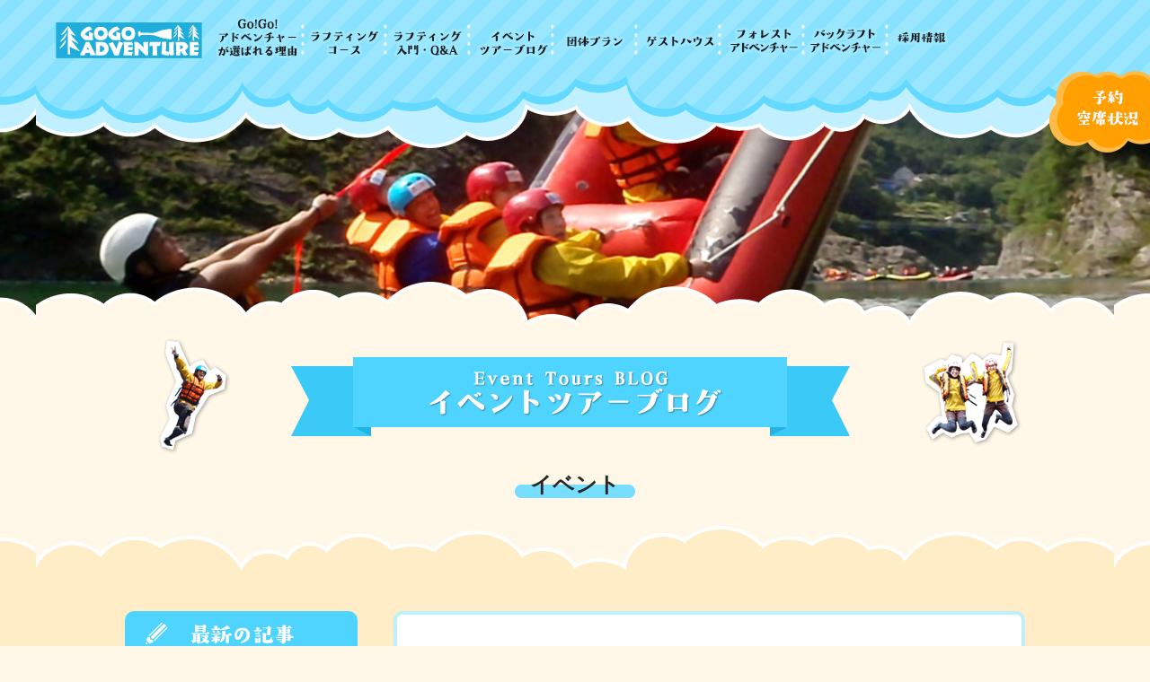

--- FILE ---
content_type: text/html; charset=UTF-8
request_url: https://www.gogo-adventure.com/event/2023/06/
body_size: 42144
content:
<!DOCTYPE html>
<html lang="ja" prefix="og: http://ogp.me/ns#">
<head>
<meta charset="utf-8">
<meta http-equiv="X-UA-Compatible" content="IE=edge">

<meta name="viewport" content="width=device-width,initial-scale=1">
<meta property="og:title" content="6月, 2023 - イベント">
<meta property="og:type" content="article">
<meta property="og:url" content="https://www.gogo-adventure.com/event/2023/06/">
<meta property="og:site_name" content="株式会社ゴーゴーアドベンチャー・ラフティング">
<meta property="og:image" content="https://www.gogo-adventure.com/common/img/img_ogp.jpg">
<meta property="og:description" content="ラフティングin四国吉野川。笑って、はしゃいで、癒されて満足度２００％の吉野川ラフティングはゴーゴーアドベンチャーで決まり！経験豊富な日本人ガイドがアテンドいたします。ランチは特性多国籍料理でお腹も大満足！3つの特色あるコースからお選びください！">
<meta name="format-detection" content="telephone=no">
<link rel="shortcut icon" href="https://www.gogo-adventure.com/common/img/favicon.ico">
<link rel="apple-touch-icon" href="https://www.gogo-adventure.com/common/img/apple-touch-icon.png">
<script src="https://www.gogo-adventure.com/common/js/jquery.js"></script>
<script src="https://www.gogo-adventure.com/common/js/ios-orientationchange-fix.js"></script>
<script src="https://www.gogo-adventure.com/common/js/script.js"></script>
<link rel="stylesheet" href="https://www.gogo-adventure.com/common/css/style.css">

		<!-- All in One SEO Pro 4.1.8 -->
		<title>6月, 2023 - イベント</title>
		<meta name="robots" content="max-image-preview:large" />
		<link rel="canonical" href="https://www.gogo-adventure.com/event/2023/06/" />
		<script type="application/ld+json" class="aioseo-schema">
			{"@context":"https:\/\/schema.org","@graph":[{"@type":"WebSite","@id":"https:\/\/www.gogo-adventure.com\/event\/#website","url":"https:\/\/www.gogo-adventure.com\/event\/","name":"\u30a4\u30d9\u30f3\u30c8","description":"Just another \u30b4\u30fc\u30b4\u30fc\u30a2\u30c9\u30d9\u30f3\u30c1\u30e3\u30fc\u30b5\u30a4\u30c8 site","inLanguage":"ja","publisher":{"@id":"https:\/\/www.gogo-adventure.com\/event\/#organization"}},{"@type":"Organization","@id":"https:\/\/www.gogo-adventure.com\/event\/#organization","name":"\u30a4\u30d9\u30f3\u30c8","url":"https:\/\/www.gogo-adventure.com\/event\/"},{"@type":"BreadcrumbList","@id":"https:\/\/www.gogo-adventure.com\/event\/2023\/06\/#breadcrumblist","itemListElement":[{"@type":"ListItem","@id":"https:\/\/www.gogo-adventure.com\/event\/#listItem","position":1,"item":{"@type":"WebPage","@id":"https:\/\/www.gogo-adventure.com\/event\/","name":"\u5bb6","description":"Just another \u30b4\u30fc\u30b4\u30fc\u30a2\u30c9\u30d9\u30f3\u30c1\u30e3\u30fc\u30b5\u30a4\u30c8 site","url":"https:\/\/www.gogo-adventure.com\/event\/"},"nextItem":"https:\/\/www.gogo-adventure.com\/event\/2023\/#listItem"},{"@type":"ListItem","@id":"https:\/\/www.gogo-adventure.com\/event\/2023\/#listItem","position":2,"item":{"@type":"WebPage","@id":"https:\/\/www.gogo-adventure.com\/event\/2023\/","name":"2023","url":"https:\/\/www.gogo-adventure.com\/event\/2023\/"},"nextItem":"https:\/\/www.gogo-adventure.com\/event\/2023\/06\/#listItem","previousItem":"https:\/\/www.gogo-adventure.com\/event\/#listItem"},{"@type":"ListItem","@id":"https:\/\/www.gogo-adventure.com\/event\/2023\/06\/#listItem","position":3,"item":{"@type":"WebPage","@id":"https:\/\/www.gogo-adventure.com\/event\/2023\/06\/","name":"6\u6708, 2023","url":"https:\/\/www.gogo-adventure.com\/event\/2023\/06\/"},"previousItem":"https:\/\/www.gogo-adventure.com\/event\/2023\/#listItem"}]},{"@type":"CollectionPage","@id":"https:\/\/www.gogo-adventure.com\/event\/2023\/06\/#collectionpage","url":"https:\/\/www.gogo-adventure.com\/event\/2023\/06\/","name":"6\u6708, 2023 - \u30a4\u30d9\u30f3\u30c8","inLanguage":"ja","isPartOf":{"@id":"https:\/\/www.gogo-adventure.com\/event\/#website"},"breadcrumb":{"@id":"https:\/\/www.gogo-adventure.com\/event\/2023\/06\/#breadcrumblist"}}]}
		</script>
		<!-- All in One SEO Pro -->

<script type="text/javascript">
window._wpemojiSettings = {"baseUrl":"https:\/\/s.w.org\/images\/core\/emoji\/14.0.0\/72x72\/","ext":".png","svgUrl":"https:\/\/s.w.org\/images\/core\/emoji\/14.0.0\/svg\/","svgExt":".svg","source":{"concatemoji":"https:\/\/www.gogo-adventure.com\/event\/wp-includes\/js\/wp-emoji-release.min.js?ver=6.2.8"}};
/*! This file is auto-generated */
!function(e,a,t){var n,r,o,i=a.createElement("canvas"),p=i.getContext&&i.getContext("2d");function s(e,t){p.clearRect(0,0,i.width,i.height),p.fillText(e,0,0);e=i.toDataURL();return p.clearRect(0,0,i.width,i.height),p.fillText(t,0,0),e===i.toDataURL()}function c(e){var t=a.createElement("script");t.src=e,t.defer=t.type="text/javascript",a.getElementsByTagName("head")[0].appendChild(t)}for(o=Array("flag","emoji"),t.supports={everything:!0,everythingExceptFlag:!0},r=0;r<o.length;r++)t.supports[o[r]]=function(e){if(p&&p.fillText)switch(p.textBaseline="top",p.font="600 32px Arial",e){case"flag":return s("\ud83c\udff3\ufe0f\u200d\u26a7\ufe0f","\ud83c\udff3\ufe0f\u200b\u26a7\ufe0f")?!1:!s("\ud83c\uddfa\ud83c\uddf3","\ud83c\uddfa\u200b\ud83c\uddf3")&&!s("\ud83c\udff4\udb40\udc67\udb40\udc62\udb40\udc65\udb40\udc6e\udb40\udc67\udb40\udc7f","\ud83c\udff4\u200b\udb40\udc67\u200b\udb40\udc62\u200b\udb40\udc65\u200b\udb40\udc6e\u200b\udb40\udc67\u200b\udb40\udc7f");case"emoji":return!s("\ud83e\udef1\ud83c\udffb\u200d\ud83e\udef2\ud83c\udfff","\ud83e\udef1\ud83c\udffb\u200b\ud83e\udef2\ud83c\udfff")}return!1}(o[r]),t.supports.everything=t.supports.everything&&t.supports[o[r]],"flag"!==o[r]&&(t.supports.everythingExceptFlag=t.supports.everythingExceptFlag&&t.supports[o[r]]);t.supports.everythingExceptFlag=t.supports.everythingExceptFlag&&!t.supports.flag,t.DOMReady=!1,t.readyCallback=function(){t.DOMReady=!0},t.supports.everything||(n=function(){t.readyCallback()},a.addEventListener?(a.addEventListener("DOMContentLoaded",n,!1),e.addEventListener("load",n,!1)):(e.attachEvent("onload",n),a.attachEvent("onreadystatechange",function(){"complete"===a.readyState&&t.readyCallback()})),(e=t.source||{}).concatemoji?c(e.concatemoji):e.wpemoji&&e.twemoji&&(c(e.twemoji),c(e.wpemoji)))}(window,document,window._wpemojiSettings);
</script>
<style type="text/css">
img.wp-smiley,
img.emoji {
	display: inline !important;
	border: none !important;
	box-shadow: none !important;
	height: 1em !important;
	width: 1em !important;
	margin: 0 0.07em !important;
	vertical-align: -0.1em !important;
	background: none !important;
	padding: 0 !important;
}
</style>
	<link rel='stylesheet' id='wp-block-library-css' href='https://www.gogo-adventure.com/event/wp-includes/css/dist/block-library/style.min.css?ver=6.2.8' type='text/css' media='all' />
<link rel='stylesheet' id='classic-theme-styles-css' href='https://www.gogo-adventure.com/event/wp-includes/css/classic-themes.min.css?ver=6.2.8' type='text/css' media='all' />
<style id='global-styles-inline-css' type='text/css'>
body{--wp--preset--color--black: #000000;--wp--preset--color--cyan-bluish-gray: #abb8c3;--wp--preset--color--white: #ffffff;--wp--preset--color--pale-pink: #f78da7;--wp--preset--color--vivid-red: #cf2e2e;--wp--preset--color--luminous-vivid-orange: #ff6900;--wp--preset--color--luminous-vivid-amber: #fcb900;--wp--preset--color--light-green-cyan: #7bdcb5;--wp--preset--color--vivid-green-cyan: #00d084;--wp--preset--color--pale-cyan-blue: #8ed1fc;--wp--preset--color--vivid-cyan-blue: #0693e3;--wp--preset--color--vivid-purple: #9b51e0;--wp--preset--gradient--vivid-cyan-blue-to-vivid-purple: linear-gradient(135deg,rgba(6,147,227,1) 0%,rgb(155,81,224) 100%);--wp--preset--gradient--light-green-cyan-to-vivid-green-cyan: linear-gradient(135deg,rgb(122,220,180) 0%,rgb(0,208,130) 100%);--wp--preset--gradient--luminous-vivid-amber-to-luminous-vivid-orange: linear-gradient(135deg,rgba(252,185,0,1) 0%,rgba(255,105,0,1) 100%);--wp--preset--gradient--luminous-vivid-orange-to-vivid-red: linear-gradient(135deg,rgba(255,105,0,1) 0%,rgb(207,46,46) 100%);--wp--preset--gradient--very-light-gray-to-cyan-bluish-gray: linear-gradient(135deg,rgb(238,238,238) 0%,rgb(169,184,195) 100%);--wp--preset--gradient--cool-to-warm-spectrum: linear-gradient(135deg,rgb(74,234,220) 0%,rgb(151,120,209) 20%,rgb(207,42,186) 40%,rgb(238,44,130) 60%,rgb(251,105,98) 80%,rgb(254,248,76) 100%);--wp--preset--gradient--blush-light-purple: linear-gradient(135deg,rgb(255,206,236) 0%,rgb(152,150,240) 100%);--wp--preset--gradient--blush-bordeaux: linear-gradient(135deg,rgb(254,205,165) 0%,rgb(254,45,45) 50%,rgb(107,0,62) 100%);--wp--preset--gradient--luminous-dusk: linear-gradient(135deg,rgb(255,203,112) 0%,rgb(199,81,192) 50%,rgb(65,88,208) 100%);--wp--preset--gradient--pale-ocean: linear-gradient(135deg,rgb(255,245,203) 0%,rgb(182,227,212) 50%,rgb(51,167,181) 100%);--wp--preset--gradient--electric-grass: linear-gradient(135deg,rgb(202,248,128) 0%,rgb(113,206,126) 100%);--wp--preset--gradient--midnight: linear-gradient(135deg,rgb(2,3,129) 0%,rgb(40,116,252) 100%);--wp--preset--duotone--dark-grayscale: url('#wp-duotone-dark-grayscale');--wp--preset--duotone--grayscale: url('#wp-duotone-grayscale');--wp--preset--duotone--purple-yellow: url('#wp-duotone-purple-yellow');--wp--preset--duotone--blue-red: url('#wp-duotone-blue-red');--wp--preset--duotone--midnight: url('#wp-duotone-midnight');--wp--preset--duotone--magenta-yellow: url('#wp-duotone-magenta-yellow');--wp--preset--duotone--purple-green: url('#wp-duotone-purple-green');--wp--preset--duotone--blue-orange: url('#wp-duotone-blue-orange');--wp--preset--font-size--small: 13px;--wp--preset--font-size--medium: 20px;--wp--preset--font-size--large: 36px;--wp--preset--font-size--x-large: 42px;--wp--preset--spacing--20: 0.44rem;--wp--preset--spacing--30: 0.67rem;--wp--preset--spacing--40: 1rem;--wp--preset--spacing--50: 1.5rem;--wp--preset--spacing--60: 2.25rem;--wp--preset--spacing--70: 3.38rem;--wp--preset--spacing--80: 5.06rem;--wp--preset--shadow--natural: 6px 6px 9px rgba(0, 0, 0, 0.2);--wp--preset--shadow--deep: 12px 12px 50px rgba(0, 0, 0, 0.4);--wp--preset--shadow--sharp: 6px 6px 0px rgba(0, 0, 0, 0.2);--wp--preset--shadow--outlined: 6px 6px 0px -3px rgba(255, 255, 255, 1), 6px 6px rgba(0, 0, 0, 1);--wp--preset--shadow--crisp: 6px 6px 0px rgba(0, 0, 0, 1);}:where(.is-layout-flex){gap: 0.5em;}body .is-layout-flow > .alignleft{float: left;margin-inline-start: 0;margin-inline-end: 2em;}body .is-layout-flow > .alignright{float: right;margin-inline-start: 2em;margin-inline-end: 0;}body .is-layout-flow > .aligncenter{margin-left: auto !important;margin-right: auto !important;}body .is-layout-constrained > .alignleft{float: left;margin-inline-start: 0;margin-inline-end: 2em;}body .is-layout-constrained > .alignright{float: right;margin-inline-start: 2em;margin-inline-end: 0;}body .is-layout-constrained > .aligncenter{margin-left: auto !important;margin-right: auto !important;}body .is-layout-constrained > :where(:not(.alignleft):not(.alignright):not(.alignfull)){max-width: var(--wp--style--global--content-size);margin-left: auto !important;margin-right: auto !important;}body .is-layout-constrained > .alignwide{max-width: var(--wp--style--global--wide-size);}body .is-layout-flex{display: flex;}body .is-layout-flex{flex-wrap: wrap;align-items: center;}body .is-layout-flex > *{margin: 0;}:where(.wp-block-columns.is-layout-flex){gap: 2em;}.has-black-color{color: var(--wp--preset--color--black) !important;}.has-cyan-bluish-gray-color{color: var(--wp--preset--color--cyan-bluish-gray) !important;}.has-white-color{color: var(--wp--preset--color--white) !important;}.has-pale-pink-color{color: var(--wp--preset--color--pale-pink) !important;}.has-vivid-red-color{color: var(--wp--preset--color--vivid-red) !important;}.has-luminous-vivid-orange-color{color: var(--wp--preset--color--luminous-vivid-orange) !important;}.has-luminous-vivid-amber-color{color: var(--wp--preset--color--luminous-vivid-amber) !important;}.has-light-green-cyan-color{color: var(--wp--preset--color--light-green-cyan) !important;}.has-vivid-green-cyan-color{color: var(--wp--preset--color--vivid-green-cyan) !important;}.has-pale-cyan-blue-color{color: var(--wp--preset--color--pale-cyan-blue) !important;}.has-vivid-cyan-blue-color{color: var(--wp--preset--color--vivid-cyan-blue) !important;}.has-vivid-purple-color{color: var(--wp--preset--color--vivid-purple) !important;}.has-black-background-color{background-color: var(--wp--preset--color--black) !important;}.has-cyan-bluish-gray-background-color{background-color: var(--wp--preset--color--cyan-bluish-gray) !important;}.has-white-background-color{background-color: var(--wp--preset--color--white) !important;}.has-pale-pink-background-color{background-color: var(--wp--preset--color--pale-pink) !important;}.has-vivid-red-background-color{background-color: var(--wp--preset--color--vivid-red) !important;}.has-luminous-vivid-orange-background-color{background-color: var(--wp--preset--color--luminous-vivid-orange) !important;}.has-luminous-vivid-amber-background-color{background-color: var(--wp--preset--color--luminous-vivid-amber) !important;}.has-light-green-cyan-background-color{background-color: var(--wp--preset--color--light-green-cyan) !important;}.has-vivid-green-cyan-background-color{background-color: var(--wp--preset--color--vivid-green-cyan) !important;}.has-pale-cyan-blue-background-color{background-color: var(--wp--preset--color--pale-cyan-blue) !important;}.has-vivid-cyan-blue-background-color{background-color: var(--wp--preset--color--vivid-cyan-blue) !important;}.has-vivid-purple-background-color{background-color: var(--wp--preset--color--vivid-purple) !important;}.has-black-border-color{border-color: var(--wp--preset--color--black) !important;}.has-cyan-bluish-gray-border-color{border-color: var(--wp--preset--color--cyan-bluish-gray) !important;}.has-white-border-color{border-color: var(--wp--preset--color--white) !important;}.has-pale-pink-border-color{border-color: var(--wp--preset--color--pale-pink) !important;}.has-vivid-red-border-color{border-color: var(--wp--preset--color--vivid-red) !important;}.has-luminous-vivid-orange-border-color{border-color: var(--wp--preset--color--luminous-vivid-orange) !important;}.has-luminous-vivid-amber-border-color{border-color: var(--wp--preset--color--luminous-vivid-amber) !important;}.has-light-green-cyan-border-color{border-color: var(--wp--preset--color--light-green-cyan) !important;}.has-vivid-green-cyan-border-color{border-color: var(--wp--preset--color--vivid-green-cyan) !important;}.has-pale-cyan-blue-border-color{border-color: var(--wp--preset--color--pale-cyan-blue) !important;}.has-vivid-cyan-blue-border-color{border-color: var(--wp--preset--color--vivid-cyan-blue) !important;}.has-vivid-purple-border-color{border-color: var(--wp--preset--color--vivid-purple) !important;}.has-vivid-cyan-blue-to-vivid-purple-gradient-background{background: var(--wp--preset--gradient--vivid-cyan-blue-to-vivid-purple) !important;}.has-light-green-cyan-to-vivid-green-cyan-gradient-background{background: var(--wp--preset--gradient--light-green-cyan-to-vivid-green-cyan) !important;}.has-luminous-vivid-amber-to-luminous-vivid-orange-gradient-background{background: var(--wp--preset--gradient--luminous-vivid-amber-to-luminous-vivid-orange) !important;}.has-luminous-vivid-orange-to-vivid-red-gradient-background{background: var(--wp--preset--gradient--luminous-vivid-orange-to-vivid-red) !important;}.has-very-light-gray-to-cyan-bluish-gray-gradient-background{background: var(--wp--preset--gradient--very-light-gray-to-cyan-bluish-gray) !important;}.has-cool-to-warm-spectrum-gradient-background{background: var(--wp--preset--gradient--cool-to-warm-spectrum) !important;}.has-blush-light-purple-gradient-background{background: var(--wp--preset--gradient--blush-light-purple) !important;}.has-blush-bordeaux-gradient-background{background: var(--wp--preset--gradient--blush-bordeaux) !important;}.has-luminous-dusk-gradient-background{background: var(--wp--preset--gradient--luminous-dusk) !important;}.has-pale-ocean-gradient-background{background: var(--wp--preset--gradient--pale-ocean) !important;}.has-electric-grass-gradient-background{background: var(--wp--preset--gradient--electric-grass) !important;}.has-midnight-gradient-background{background: var(--wp--preset--gradient--midnight) !important;}.has-small-font-size{font-size: var(--wp--preset--font-size--small) !important;}.has-medium-font-size{font-size: var(--wp--preset--font-size--medium) !important;}.has-large-font-size{font-size: var(--wp--preset--font-size--large) !important;}.has-x-large-font-size{font-size: var(--wp--preset--font-size--x-large) !important;}
.wp-block-navigation a:where(:not(.wp-element-button)){color: inherit;}
:where(.wp-block-columns.is-layout-flex){gap: 2em;}
.wp-block-pullquote{font-size: 1.5em;line-height: 1.6;}
</style>
<link rel="https://api.w.org/" href="https://www.gogo-adventure.com/event/wp-json/" /></head>

<body>

<div id="container">

<header id="header"><div class="inner">
<h1><a href="https://www.gogo-adventure.com/"><img src="https://www.gogo-adventure.com/common/img/logo.png" alt="ゴーゴーアドベンチャー"></a></h1>
<nav class="gnav pc">
<ul class="cf">
<li class="parent"><a href="https://www.gogo-adventure.com/reason/"><img src="https://www.gogo-adventure.com/common/img/gnav-01.png" alt="Go!Go!アドベンチャーが選ばれる理由"></a>
<ul class="child">
<li><a href="https://www.gogo-adventure.com/reason/low-price/">低価格な料金設定</a></li>
<li><a href="https://www.gogo-adventure.com/reason/safety/">安全へのこだわり</a></li>
<li><a href="https://www.gogo-adventure.com/reason/guide/">テンションが高いガイド</a></li>
<li><a href="https://www.gogo-adventure.com/reason/gogo-lunch/">ランチが格別</a></li>
<li><a href="https://www.gogo-adventure.com/reason/play/">遊び尽くしのツアー</a></li>
<li><a href="https://www.gogo-adventure.com/reason/woman/">女性に嬉しいアメニティグッズ（無料）</a></li>
<li><a href="https://www.gogo-adventure.com/reason/inn/">格安の古民家宿</a></li>
<li><a href="https://www.gogo-adventure.com/course/fa-combo/">FAコンボツアーがお得</a></li>
</ul>
</li>
<li class="parent"><a href="https://www.gogo-adventure.com/course/"><img src="https://www.gogo-adventure.com/common/img/gnav-02.png" alt="ラフティングコース"></a>
<ul class="child">
<li><a href="https://www.gogo-adventure.com/course/oneday/">1日コース</a></li>
<li><a href="https://www.gogo-adventure.com/course/halfday/">半日コース</a></li>
<li><a href="https://www.gogo-adventure.com/course/family/">ファミリーコース</a></li>
<li><a href="https://www.gogo-adventure.com/course/packraft/">パックラフトコース</a></li>
<li><a href="https://www.gogo-adventure.com/course/fa-combo/">FAコンボコース</a></li>
<li><a href="https://www.gogo-adventure.com/course/comparison/">各コース比較表</a></li>
<li><a href="https://www.gogo-adventure.com/course/company/">企業向けコースFA</a></li>
</ul>
</li>
<li class="parent"><a href="https://www.gogo-adventure.com/rafting/"><img src="https://www.gogo-adventure.com/common/img/gnav-03.png" alt="ラフティング入門・Q&amp;A"></a>
<ul class="child">
<li><a href="https://www.gogo-adventure.com/rafting/">ラフティング入門トップ</a></li>
<li><a href="https://www.gogo-adventure.com/rafting/about-rafting/">ラフティングとは？</a></li>
<li><a href="https://www.gogo-adventure.com/reason/safety/">安全について</a></li>
<li><a href="https://www.gogo-adventure.com/rafting/first/">初めての方へ</a></li>
<li><a href="https://www.gogo-adventure.com/rafting/clothes/">持ち物・服装について</a></li>
<li><a href="https://www.gogo-adventure.com/rafting/cancel-policy/">キャンセルポリシー</a></li>
<li><a href="https://www.gogo-adventure.com/reason/woman/">女性特有のお悩み</a></li>
<li><a href="https://www.gogo-adventure.com/reason/guide/">ガイド紹介</a></li>
<li><a href="https://www.gogo-adventure.com/around/">周辺観光地</a></li>
<li><a href="https://www.gogo-adventure.com/rafting/qa/">その他Q&amp;A</a></li>
</ul>
</li>
<li class="parent"><a href="https://www.gogo-adventure.com/event-tour/"><img src="https://www.gogo-adventure.com/common/img/gnav-04.png" alt="イベントツアーブログ"></a>
<ul class="child">
<li><a href="https://www.gogo-adventure.com/event/">イベント</a></li>
<li><a href="https://www.gogo-adventure.com/news/">お知らせ</a></li>
<li><a href="https://www.gogo-adventure.com/tour-blog/">ツアーブログ</a></li>
</ul>
</li>
<li><a href="https://www.gogo-adventure.com/company-course/"><img src="https://www.gogo-adventure.com/common/img/gnav-05.png" alt="団体プラン"></a></li>
<li class="parent"><a href="https://www.gogo-adventure.com/reason/inn/"><img src="https://www.gogo-adventure.com/common/img/gnav-06.png" alt="ゲストハウス"></a>
<ul class="child">
<li><a href="https://www.momonga-village.com/" target="_blank">モモンガビレッジ</a></li>
<li><a href="https://www.osakanakunti.com/" target="_blank">おさかなくん家</a></li>
<li><a href="https://www.yoki-gh.com/" target="_blank">YOKIゲストハウス</a></li>
</ul>
</li>
<li class="parent"><a href="https://www.gogo-adventure.com/course/fa-combo/"><img src="https://www.gogo-adventure.com/common/img/gnav-07.png" alt="フォレストアドベンチャー"></a>
<ul class="child">
<li><a href="https://iya.gogo-adventure.com/" target="_blank">FA祖谷</a></li>
<li><a href="https://saijo.gogo-adventure.com/" target="_blank">FA西条</a></li>
</ul>
</li>
<li><a href="https://www.gogo-adventure.com/packraft/"><img src="https://www.gogo-adventure.com/common/img/gnav-08.png" alt="パックラフトアドベンチャー"></a></li>
<!--<li><a href="https://www.outdoor-he.com/" target="_blank"><img src="https://www.gogo-adventure.com/common/img/gnav-09.png" alt="アウトドアショップ"></a></li>-->
<li><a href="https://www.gogo-adventure.com/recruit/"><img src="https://www.gogo-adventure.com/common/img/gnav-10.png" alt="採用情報"></a></li>
</ul>
</nav>
<!-- /[header] --></div></header>

<div class="keyvisual"><img src="https://www.gogo-adventure.com/img/event/img-keyvisual-01.jpg" alt="">
</div>

<div id="contents" class="cf">

<div class="main">
<h1 class="tit-category"><img src="https://www.gogo-adventure.com/img/event-tour/tit-event-tour-01.png" alt="イベントツアーブログ" class="img-pc"><img src="https://www.gogo-adventure.com/img/event-tour/tit-event-tour-01_sp.png" alt="イベントツアーブログ" width="271" class="img-sp"></h1>
<h1 class="tit-page">イベント</h1>
<div class="blog-wrap"><div class="inner cf">

<div class="blog-main">

<div class="article-wrap">

<article class="article-box">
<header>
<h1><a href="https://www.gogo-adventure.com/event/2023/06/28/2023-6-28-rafting-in-yoshino-river/">2023/6/28 rafting in yoshino river</a></h1>
<div class="cat"><dl><dt>カテゴリー</dt><dd class="cf"><ul class="post-categories">
	<li><a href="https://www.gogo-adventure.com/event/category/%e6%9c%aa%e5%88%86%e9%a1%9e/" rel="category tag">未分類</a></li></ul></dd></dl></div>
<p class="date">2023年6月28日</p>
</header>
<div class="cont cf">
<p>こんにちはー。<br />
四国徳島、吉野川ラフティングといえばゴーゴーアドベンチャー。<br />
日本一の激流・大歩危小歩危を下るラフティングのメッカ的な存在の吉野川ラフティング。<br />
今日のツアーも楽しい楽しいツアーになりました!</p>
<p><a href="https://www.gogo-adventure.com/event/wp-content/uploads/sites/3/2023/06/5b66eff4e6853d4f8a2a5d3170501f28.jpg"><img decoding="async" class="alignnone size-medium wp-image-190" src="https://www.gogo-adventure.com/event/wp-content/uploads/sites/3/2023/06/5b66eff4e6853d4f8a2a5d3170501f28-300x225.jpg" alt="" width="300" height="225" srcset="https://www.gogo-adventure.com/event/wp-content/uploads/sites/3/2023/06/5b66eff4e6853d4f8a2a5d3170501f28-300x225.jpg 300w, https://www.gogo-adventure.com/event/wp-content/uploads/sites/3/2023/06/5b66eff4e6853d4f8a2a5d3170501f28-1024x768.jpg 1024w, https://www.gogo-adventure.com/event/wp-content/uploads/sites/3/2023/06/5b66eff4e6853d4f8a2a5d3170501f28-768x576.jpg 768w, https://www.gogo-adventure.com/event/wp-content/uploads/sites/3/2023/06/5b66eff4e6853d4f8a2a5d3170501f28.jpg 1280w" sizes="(max-width: 300px) 100vw, 300px" /></a></p>
<p>oooooo Amazing waves with samily face</p>
<p><a href="https://www.gogo-adventure.com/event/wp-content/uploads/sites/3/2023/06/7bf131fe6466a5aa401f0913f4857821.jpg"><img decoding="async" loading="lazy" class="alignnone size-medium wp-image-189" src="https://www.gogo-adventure.com/event/wp-content/uploads/sites/3/2023/06/7bf131fe6466a5aa401f0913f4857821-300x225.jpg" alt="" width="300" height="225" srcset="https://www.gogo-adventure.com/event/wp-content/uploads/sites/3/2023/06/7bf131fe6466a5aa401f0913f4857821-300x225.jpg 300w, https://www.gogo-adventure.com/event/wp-content/uploads/sites/3/2023/06/7bf131fe6466a5aa401f0913f4857821-1024x768.jpg 1024w, https://www.gogo-adventure.com/event/wp-content/uploads/sites/3/2023/06/7bf131fe6466a5aa401f0913f4857821-768x576.jpg 768w, https://www.gogo-adventure.com/event/wp-content/uploads/sites/3/2023/06/7bf131fe6466a5aa401f0913f4857821.jpg 1280w" sizes="(max-width: 300px) 100vw, 300px" /></a></p>
<p>surfing memory.</p>
<p><a href="https://www.gogo-adventure.com/event/wp-content/uploads/sites/3/2023/06/ea23e1c3154cf78fa84fc6c460c06f4f.jpg"><img decoding="async" loading="lazy" class="alignnone size-medium wp-image-188" src="https://www.gogo-adventure.com/event/wp-content/uploads/sites/3/2023/06/ea23e1c3154cf78fa84fc6c460c06f4f-300x200.jpg" alt="" width="300" height="200" srcset="https://www.gogo-adventure.com/event/wp-content/uploads/sites/3/2023/06/ea23e1c3154cf78fa84fc6c460c06f4f-300x200.jpg 300w, https://www.gogo-adventure.com/event/wp-content/uploads/sites/3/2023/06/ea23e1c3154cf78fa84fc6c460c06f4f-1024x684.jpg 1024w, https://www.gogo-adventure.com/event/wp-content/uploads/sites/3/2023/06/ea23e1c3154cf78fa84fc6c460c06f4f-768x513.jpg 768w, https://www.gogo-adventure.com/event/wp-content/uploads/sites/3/2023/06/ea23e1c3154cf78fa84fc6c460c06f4f.jpg 1280w" sizes="(max-width: 300px) 100vw, 300px" /></a></p>
<p>wow nice jump,</p>
</div>
</article>

</div>


</div>

<aside class="blog-side">
<dl>
<dt><img src="https://www.gogo-adventure.com/img/blog/tit-recent.png" alt="最新の記事"></dt>
<dd><ul>
<li><a href="https://www.gogo-adventure.com/event/2024/07/17/dojan-river-2024-7-17/">Dojan river 2024/7/17</a></li>
<li><a href="https://www.gogo-adventure.com/event/2023/10/24/2023-10-24-rafting-trip-in-koboke/">2023/10/24 rafting trip in koboke</a></li>
<li><a href="https://www.gogo-adventure.com/event/2023/10/22/2023-10-22-rafting-trip/">2023/10/22 Rafting trip</a></li>
<li><a href="https://www.gogo-adventure.com/event/2023/10/07/2023-10-7/">2023/10/7</a></li>
<li><a href="https://www.gogo-adventure.com/event/2023/10/02/2023-10-2/">2023/10/2</a></li>
</ul></dd>
</dl>
<dl>
<dt><img src="https://www.gogo-adventure.com/img/blog/tit-category.png" alt="カテゴリー"></dt>
<dd><ul>
	<li class="cat-item cat-item-1"><a href="https://www.gogo-adventure.com/event/category/%e6%9c%aa%e5%88%86%e9%a1%9e/">未分類</a>
</li>
</ul></dd>
</dl>
<dl>
<dt><img src="https://www.gogo-adventure.com/img/blog/tit-archive.png" alt="アーカイブ"></dt>
<dd><ul>
	<li><a href='https://www.gogo-adventure.com/event/2024/07/'>2024年7月</a></li>
	<li><a href='https://www.gogo-adventure.com/event/2023/10/'>2023年10月</a></li>
	<li><a href='https://www.gogo-adventure.com/event/2023/09/'>2023年9月</a></li>
	<li><a href='https://www.gogo-adventure.com/event/2023/08/'>2023年8月</a></li>
	<li><a href='https://www.gogo-adventure.com/event/2023/07/'>2023年7月</a></li>
	<li><a href='https://www.gogo-adventure.com/event/2023/06/' aria-current="page">2023年6月</a></li>
	<li><a href='https://www.gogo-adventure.com/event/2023/05/'>2023年5月</a></li>
	<li><a href='https://www.gogo-adventure.com/event/2022/10/'>2022年10月</a></li>
	<li><a href='https://www.gogo-adventure.com/event/2022/09/'>2022年9月</a></li>
	<li><a href='https://www.gogo-adventure.com/event/2022/08/'>2022年8月</a></li>
	<li><a href='https://www.gogo-adventure.com/event/2022/07/'>2022年7月</a></li>
	<li><a href='https://www.gogo-adventure.com/event/2020/04/'>2020年4月</a></li>
</ul></dd>
</dl>
<!-- /[blog-side] --></aside>
</div></div>

<!-- /[main] --></div>

<!-- /[contents] --></div>

<footer id="footer">
<div class="row01"><div class="inner cf">
<div class="fnav cf">
<ul>
<li><div class="pc"><span><a href="https://www.gogo-adventure.com/reason/">Go!Go!アドベンチャーが</a></span><br><span><a href="https://www.gogo-adventure.com/reason/">選ばれる理由</a></span></div><div class="sp"><a href="https://www.gogo-adventure.com/reason/">Go!Go!アドベンチャーが選ばれる理由</a></div><ul>
<li><a href="https://www.gogo-adventure.com/reason/low-price/">低価格な料金設定</a></li>
<li><a href="https://www.gogo-adventure.com/reason/safety/">安全へのこだわり</a></li>
<li><a href="https://www.gogo-adventure.com/reason/guide/">テンションが高いガイド</a></li>
<li><a href="https://www.gogo-adventure.com/reason/gogo-lunch/">ランチが格別</a></li>
<li><a href="https://www.gogo-adventure.com/reason/play/">遊び尽くしのツアー</a></li>
<li><a href="https://www.gogo-adventure.com/reason/woman/">女性に嬉しいアメニティグッズ（無料）</a></li>
<li><a href="https://www.gogo-adventure.com/reason/inn/">格安の古民家宿</a></li>
<li><a href="https://www.gogo-adventure.com/course/fa-combo/">FAコンボツアーがお得</a></li>
</ul></li>
<li><span><a href="https://www.gogo-adventure.com/course/oneday/">ラフティングコース</a></span><ul>
<li><a href="https://www.gogo-adventure.com/course/oneday/">1日コース</a></li>
<li><a href="https://www.gogo-adventure.com/course/halfday/">半日コース</a></li>
<li><a href="https://www.gogo-adventure.com/course/family/">ファミリーコース</a></li>
<li><a href="https://www.gogo-adventure.com/course/packraft/">パックラフトコース</a></li>
<li><a href="https://www.gogo-adventure.com/course/fa-combo/">FAコンボコース</a></li>
<li><a href="https://www.gogo-adventure.com/course/comparison/">各コース比較表</a></li>
<li><a href="https://www.gogo-adventure.com/course/company/">企業向けコースFA</a></li>
</ul></li>
<li><span><a href="https://www.gogo-adventure.com/rafting/">ラフティング入門・Q&amp;A</a></span><ul>
<li><a href="https://www.gogo-adventure.com/rafting/">ラフティング入門トップ</a></li>
<li><a href="https://www.gogo-adventure.com/rafting/about-rafting/">ラフティングとは？</a></li>
<li><a href="https://www.gogo-adventure.com/reason/safety/">安全について</a></li>
<li><a href="https://www.gogo-adventure.com/rafting/first/">初めての方へ</a></li>
<li><a href="https://www.gogo-adventure.com/rafting/clothes/">持ち物・服装について</a></li>
<li><a href="https://www.gogo-adventure.com/rafting/cancel-policy/">キャンセルポリシー</a></li>
<li><a href="https://www.gogo-adventure.com/reason/woman/">女性特有のお悩み</a></li>
<li><a href="https://www.gogo-adventure.com/reason/guide/">ガイド紹介</a></li>
<li><a href="https://www.gogo-adventure.com/around/">周辺観光地</a></li>
<li><a href="https://www.gogo-adventure.com/rafting/qa/">その他Q&amp;A</a></li>
</ul></li>
<!--<li><span><a href="https://www.gogo-adventure.com/enjoy/">ラフティングの楽しみ方</a></span><ul>
<li><a href="https://www.gogo-adventure.com/enjoy/">ラフティングの楽しみ方トップ</a></li>
<li><a href="https://www.gogo-adventure.com/enjoy/charm/">ラフティングの魅力</a></li>
<li><a href="https://www.gogo-adventure.com/enjoy/yoshinogawa/">吉野川について</a></li>
<li><a href="https://www.gogo-adventure.com/enjoy/grade/">川のグレードについて</a></li>
<li><a href="https://www.gogo-adventure.com/enjoy/course/">ラフティングコースについて</a></li>
<li><a href="https://www.gogo-adventure.com/enjoy/equipment/">ラフティング装備について</a></li>
<li><a href="https://www.gogo-adventure.com/enjoy/row/">ラフティングの漕ぎ方について</a></li>
<li><a href="https://www.gogo-adventure.com/enjoy/play/">ラフティングの遊びについて</a></li>
<li><a href="https://www.gogo-adventure.com/enjoy/about-river/">川について</a></li>
</ul></li>-->
<li><span><a href="https://www.gogo-adventure.com/reserve-flow/">予約・空席状況</a></span><ul>
<li><a href="https://www.gogo-adventure.com/reserve-flow/">予約の手順</a></li>
<li><a href="https://www.gogo-adventure.com/reserve-form/">予約フォーム</a></li>
<li><a href="https://www.gogo-adventure.com/contact/">お問い合わせ</a></li>
<li><a href="https://yoyaku.gogo-adventure.site" target="_blank" rel="noopener noreferrer">空席状況</a></li>
<li><a href="https://www.gogo-adventure.com/access/">アクセス</a></li>
</ul></li>
<li><span><a href="https://www.gogo-adventure.com/event/">イベント・ツアーブログ</a></span><ul>
<li><a href="https://www.gogo-adventure.com/event/">イベント</a></li>
<li><a href="https://www.gogo-adventure.com/news/">お知らせ</a></li>
<li><a href="https://www.gogo-adventure.com/tour-blog/">ツアーブログ</a></li>
</ul></li>
<li><span><a href="https://www.gogo-adventure.com/about/">会社概要</a></span><ul>
<li><a href="https://www.gogo-adventure.com/about/">会社案内</a></li>
<li><a href="https://www.gogo-adventure.com/recruit/">採用情報</a></li>
<li><a href="https://www.gogo-adventure.com/about/staff/">リバーガイド募集</a></li>
<li><a href="https://www.gogo-adventure.com/about/privacy/">プライバシーポリシー</a></li>
<li><a href="https://www.gogo-adventure.com/common/pdf/panf.pdf" target="_blank">パンフレットのダウンロード</a></li>
<li><a href="http://fasaijo.wp.xdomain.jp/wp-content/uploads/2021/01/Guidebook.pdf" target="_blank">団体プラン資料ダウンロード</a></li>
<li><a href="https://www.gogo-adventure.com/about/equipment/">会社設備</a></li>
<li><a href="https://iya.gogo-adventure.com/" target="_blank">フォレストアドベンチャー祖谷</a></li>
<li><a href="https://saijo.gogo-adventure.com/" target="_blank">フォレストアドベンチャー西条</a></li>
<li><a href="https://www.gogo-adventure.com/packraft/">パックラフトアドベンチャー</a></li>
<li><a href="https://www.gogo-adventure.com/around/">周辺観光スポット</a></li>
<li><a href="https://www.gogo-adventure.com/link/">リンク集</a></li>
<li><a href="https://www.gogo-adventure.com/sitemap/">サイトマップ</a></li>
</ul></li>
</ul>
</div>
</div></div>
<div class="row02"><div class="inner">
<div class="address">
<dl>
<dt>株式会社ゴーゴーアドベンチャー</dt>
<dd>徳島県三好市山城町信正1153  <br class="sp">TEL：<a href="tel:09045055515" class="tel">090-4505-5515</a></dd>
</dl>
</div>
<p class="copyright">Copyright(c)2026 <br class="sp">Go!Go! ADVENTURE All rights reserved.</p>
</div></div>
<!-- /[footer] --></footer>

<!-- /[container] --></div>

<p id="side-reserve"><a href="https://yoyaku.gogo-adventure.site" target="_blank" rel="noopener noreferrer"><img src="https://www.gogo-adventure.com/common/img/btn-reserve.png" alt="予約空席状況"></a></p>

<div id="btn-menu">
<span class="menu">MENU</span>
<span class="menu-icon"></span>
</div>

<div class="gnav-sp">
<div id="btn-close">
<span class="close">CLOSE</span>
<span class="close-icon"></span>
</div>
<nav>
<ul>
<li><a href="https://www.gogo-adventure.com/">HOME</a></li>
<li><a href="https://www.gogo-adventure.com/reason/">Go!Go!アドベンチャーが選ばれる理由</a><ul>
<li><a href="https://www.gogo-adventure.com/reason/low-price/">低価格な料金設定</a></li>
<li><a href="https://www.gogo-adventure.com/reason/safety/">安全へのこだわり</a></li>
<li><a href="https://www.gogo-adventure.com/reason/guide/">テンションが高いガイド</a></li>
<li><a href="https://www.gogo-adventure.com/reason/gogo-lunch/">ランチが格別</a></li>
<li><a href="https://www.gogo-adventure.com/reason/play/">遊び尽くしのツアー</a></li>
<li><a href="https://www.gogo-adventure.com/reason/woman/">女性に嬉しいアメニティグッズ（無料）</a></li>
<li><a href="https://www.gogo-adventure.com/reason/inn/">格安の古民家宿</a></li>
<li><a href="https://www.gogo-adventure.com/course/fa-combo/">FAコンボツアーがお得</a></li>
</ul></li>
<li><a href="https://www.gogo-adventure.com/course/oneday/">ラフティングコース</a><ul>
<li><a href="https://www.gogo-adventure.com/course/oneday/">1日コース</a></li>
<li><a href="https://www.gogo-adventure.com/course/halfday/">半日コース</a></li>
<li><a href="https://www.gogo-adventure.com/course/family/">ファミリーコース</a></li>
<li><a href="https://www.gogo-adventure.com/course/packraft/">パックラフトコース</a></li>
<li><a href="https://www.gogo-adventure.com/course/fa-combo/">FAコンボコース</a></li>
<li><a href="https://www.gogo-adventure.com/course/comparison/">各コース比較表</a></li>
<li><a href="https://www.gogo-adventure.com/course/company/">企業向けコースFA</a></li>
</ul></li>
<li><a href="https://www.gogo-adventure.com/rafting/">ラフティング入門・Q&amp;A</a><ul>
<li><a href="https://www.gogo-adventure.com/rafting/">ラフティング入門トップ</a></li>
<li><a href="https://www.gogo-adventure.com/rafting/about-rafting/">ラフティングとは？</a></li>
<li><a href="https://www.gogo-adventure.com/reason/safety/">安全について</a></li>
<li><a href="https://www.gogo-adventure.com/rafting/first/">初めての方へ</a></li>
<li><a href="https://www.gogo-adventure.com/rafting/clothes/">持ち物・服装について</a></li>
<li><a href="https://www.gogo-adventure.com/rafting/cancel-policy/">キャンセルポリシー</a></li>
<li><a href="https://www.gogo-adventure.com/reason/woman/">女性特有のお悩み</a></li>
<li><a href="https://www.gogo-adventure.com/reason/guide/">ガイド紹介</a></li>
<li><a href="https://www.gogo-adventure.com/around/">周辺観光地</a></li>
<li><a href="https://www.gogo-adventure.com/rafting/qa/">その他Q&amp;A</a></li>
</ul></li>
<!--<li><a href="https://www.gogo-adventure.com/enjoy/">ラフティングの楽しみ方</a><ul>
<li><a href="https://www.gogo-adventure.com/enjoy/">ラフティングの楽しみ方トップ</a></li>
<li><a href="https://www.gogo-adventure.com/enjoy/charm/">ラフティングの魅力</a></li>
<li><a href="https://www.gogo-adventure.com/enjoy/yoshinogawa/">吉野川について</a></li>
<li><a href="https://www.gogo-adventure.com/enjoy/grade/">川のグレードについて</a></li>
<li><a href="https://www.gogo-adventure.com/enjoy/course/">ラフティングコースについて</a></li>
<li><a href="https://www.gogo-adventure.com/enjoy/equipment/">ラフティング装備について</a></li>
<li><a href="https://www.gogo-adventure.com/enjoy/row/">ラフティングの漕ぎ方について</a></li>
<li><a href="https://www.gogo-adventure.com/enjoy/play/">ラフティングの遊びについて</a></li>
<li><a href="https://www.gogo-adventure.com/enjoy/about-river/">川について</a></li>
</ul></li>-->
<li><a href="https://www.gogo-adventure.com/reserve-flow/">予約・空席状況</a><ul>
<li><a href="https://www.gogo-adventure.com/reserve-flow/">予約の手順</a></li>
<li><a href="https://www.gogo-adventure.com/reserve-form/">予約フォーム</a></li>
<li><a href="https://www.gogo-adventure.com/contact/">お問い合わせ</a></li>
<li><a href="https://yoyaku.gogo-adventure.site" target="_blank" rel="noopener noreferrer">空席状況</a></li>
<li><a href="https://www.gogo-adventure.com/access/">アクセス</a></li>
</ul></li>
<li><a href="https://www.gogo-adventure.com/event/">イベント・ツアーブログ</a><ul>
<li><a href="https://www.gogo-adventure.com/event/">イベント</a></li>
<li><a href="https://www.gogo-adventure.com/news/">お知らせ</a></li>
<li><a href="https://www.gogo-adventure.com/tour-blog/">ツアーブログ</a></li>
</ul></li>
<li><a href="https://www.gogo-adventure.com/about/">会社概要</a><ul>
<li><a href="https://www.gogo-adventure.com/about/">会社案内</a></li>
<li><a href="https://www.gogo-adventure.com/recruit/">採用情報</a></li>
<li><a href="https://www.gogo-adventure.com/about/staff/">リバーガイド募集</a></li>
<li><a href="https://www.gogo-adventure.com/about/privacy/">プライバシーポリシー</a></li>
<li><a href="https://www.gogo-adventure.com/common/pdf/panf.pdf" target="_blank">パンフレットのダウンロード</a></li>
<li><a href="http://fasaijo.wp.xdomain.jp/wp-content/uploads/2021/01/Guidebook.pdf" target="_blank">団体プラン資料ダウンロード</a></li>
<li><a href="https://www.gogo-adventure.com/about/equipment/">会社設備</a></li>
<li><a href="https://iya.gogo-adventure.com/" target="_blank">フォレストアドベンチャー祖谷</a></li>
<li><a href="https://saijo.gogo-adventure.com/" target="_blank">フォレストアドベンチャー西条</a></li>
<li><a href="https://www.gogo-adventure.com/packraft/">パックラフトアドベンチャー</a></li>
<li><a href="https://www.gogo-adventure.com/around/">周辺観光スポット</a></li>
<li><a href="https://www.gogo-adventure.com/link/">リンク集</a></li>
<li><a href="https://www.gogo-adventure.com/sitemap/">サイトマップ</a></li>
</ul></li>
</ul>
</nav>
</div>

</body>
</html>

--- FILE ---
content_type: text/css
request_url: https://www.gogo-adventure.com/common/css/style.css
body_size: 43547
content:
@charset "utf-8";

/* ===========================================================================
    reset
=========================================================================== */
html, body, div, dl, dt, dd, ul, ol, li, h1, h2, h3, h4, h5, h6, form, fieldset, input, select, textarea, p, pre, blockquote, span, th, td, article, aside, canvas, details, figcaption, figure, footer, header, hgroup, menu, nav, section, summary, time, mark, audio, video { margin:0; padding:0; }
article,aside,details,figcaption,figure, footer,header,hgroup,menu,nav,section { display:block; }
html, body { text-align:center; }
html { min-width:320px; }
body { background:#fff7e7; color:#272727; -webkit-text-size-adjust:100%; }
img { border:none; vertical-align:top; max-width:100%; height:auto; }
h1, h2, h3, h4, h5, h6 { clear:both; font-size:100%; font-weight:bold; }
dl, ul, ol { text-indent:0; }
dt { font-weight:bold; }
li { list-style:none; }
ol li { list-style:decimal; margin-left:2em; }
table { border-collapse:collapse; border-spacing:0; }
input, textarea { background:#e7e7e7; border:none; box-sizing:border-box; padding:2px; }
label input { vertical-align:middle; }
select { background:#fff; border:1px solid #b7b7b7; }
input:focus, textarea:focus, select:focus { background:#ffebc9; }
em { font-style:normal; font-weight:bold; }
hr { background:url(../img/bg-line-01.png) 0 0 / 20px 2px repeat-x; border:none; width:100%; height:2px; margin:25px 0; }

/* [Link scheme] --------------------------------------*/
a { color: #00516b; text-decoration: underline; }

/* [Font scheme] ------------------------------------*/
html { font-size:10px; }
body { font-size:12px; font-family:'ヒラギノ角ゴ Pro W3','Hiragino Kaku Gothic Pro','メイリオ','ＭＳ Ｐゴシック',Osaka,Arial,Helvetica,sans-serif; }
input, select, textarea { font-size:16px; font-family:'ヒラギノ角ゴ Pro W3','Hiragino Kaku Gothic Pro','メイリオ','ＭＳ Ｐゴシック',Osaka,Arial,Helvetica,sans-serif; }

/* [clearfix] ---------------------------------------*/
.cf::after{ content:""; display:block; clear:both; }

/* [view] -------------------------------------------*/
.pc{ display:none; }

/* [container] --------------------------------------*/
#container { position:relative; overflow:hidden; }
#container .inner { text-align:left; position:relative; padding:0 20px; }

/* [header] -----------------------------------------*/
#header { background:url(../img/bg-header.png) 50% 100% / 600px auto repeat-x; height:72px; position:fixed; top:0; left:0; right:0; z-index:10000/*99*/; }
#header h1 { position:absolute; top:15px; left:50%; margin-left:-50px; }
#header h1 a { background:url(../img/logo.png) 0 0 / 100px auto no-repeat; display:block; text-indent:100%; overflow:hidden; white-space:nowrap; width:100px; height:26px; }
#header .gnav { margin:0 0 0 200px; padding:18px 0 0; }
#header .gnav ul li { background:url(../img/bg-gnav-01.png) 100% 9px / 4px 34px no-repeat; float:left; position:relative; padding:0 4px 16px 0; }
#header .gnav ul li:last-child { background:none; padding:0; }
#header .gnav ul li ul { background:#64d9ff; border:3px solid #3cc6f3; border-radius:10px; box-sizing:border-box; display:none; font-size:93%; position:absolute; top:66px; left:8px; padding:10px 7px 7px; }
#header .gnav ul li ul::before { background:url(../img/bg-gnav-02.png) 0 0 no-repeat; content:""; width:16px; height:16px; position:absolute; top:-16px; left:23px; }
#header .gnav ul li ul li { background:url(../img/bg-gnav-03.png) 0 100% repeat-x; float:none; position:relative; white-space:nowrap; padding:0 0 1px; }
#header .gnav ul li ul li:last-child { background:none; padding:0; }
#header .gnav ul li ul li::before { background:url(../img/bg-gnav-04.png) 0 0 no-repeat; content:""; width:6px; height:9px; position:absolute; top:0.7em; left:3px; }
#header .gnav ul li ul li a { display:block; padding:4px 5px 4px 17px; }
#header .gnav ul li ul li a:link,
#header .gnav ul li ul li a:visited,
#header .gnav ul li ul li a:hover,
#header .gnav ul li ul li a:active { color:#000; text-decoration:none; }

/* [menu] -------------------------------------------*/
.btn-menu { cursor:pointer; color:#565656; width:28px; height:35px; position:fixed; top:5px; right:20px; z-index:9999; }
.btn-menu.active { color:#fff; }
.btn-menu .menu { font-family:HelveticaNeue,Helvetica,Arial,Verdana,Roboto,sans-serif; font-size:9px; display:inline-block; transition:all .6s; }
.btn-menu.active .menu { display:none; }
.btn-menu .ico, .btn-menu .ico::before, .btn-menu .ico::after{ background:#565656; content:""; display:block; width:28px; height:2px; position:absolute; transition:all .6s; }
.btn-menu .ico { top:18px; left:0; }
.btn-menu .ico::before { top:6px; left:0; }
.btn-menu .ico::after { top:12px; left:0; }
.btn-menu.active .ico, .btn-menu.active .ico::before, .btn-menu.active .ico::after { background:#fff; width:21px; height:2px; }
.btn-menu.active .ico { top:25px; left:7px; transform:rotate(-45deg); }
.btn-menu.active .ico::before { display:none; }
.btn-menu.active .ico::after { top:0; transform:rotate(90deg); }
.nav-menu { background:#004d00; color:#fff; display:flex; justify-content:center; align-items:center; position:fixed; top:0; left:0; width:100%; height:100%; z-index:999; }
.nav-menu nav { width:100%; padding:0 20px; }
.nav-menu ul { font-size:14px; text-align:left; line-height:39px; }
.nav-menu ul li { border-bottom:1px solid #548854; position:relative; padding:0 0 0 23px; }
.nav-menu ul li::before { border-top:1px solid #fff; border-right:1px solid #fff; content:""; display:block; width:5px; height:5px; position:absolute; top:16px; left:1px; transform:rotate(45deg); }
.nav-menu ul li:first-child::before { background:url(../img/ico-home.png) 0 0 / 14px 13px no-repeat; border:none; width:14px; height:13px; top:12px; left:0; transform:rotate(0); }
.nav-menu ul li a { color:#fff; display:block; text-decoration:none; }
.nav-menu p { font-size:14px; line-height:41px; }
.nav-menu p a { border:2px solid #fff; color:#fff; display:block; font-weight:bold; text-align:center; text-decoration:none; position:relative; width:151px; margin:36px auto 0; padding:0 0 0 2px; }
.nav-menu p a::before { background:url(../img/ico-contact.png) 0 0 / 20px 11px no-repeat; content:""; display:block; width:20px; height:11px; position:absolute; top:15px; left:12px; }
.hide { opacity:0; visibility:hidden; overflow:hidden; }
.animation { -webkit-transition-property:opacity, visibility; transition-property:opacity, visibility; -webkit-transition-duration:.3s; transition-duration:.3s; -webkit-transition-timing-function:ease-in; transition-timing-function:ease-in; }
.no-scroll { overflow:hidden; }

/* [keyvisual] --------------------------------------*/
.keyvisual { position:relative; overflow:hidden; height:192px; max-height:364px; }
.keyvisual::before { background:url(../img/bg-01.png) 50% 0 / 600px 25px repeat-x; content:""; height:25px; position:absolute; bottom:0; left:0; right:0; z-index:1; }
.keyvisual img { position:absolute; top:0; left:50%; transform:translate(-50%,0); max-width:none; height:192px; }

/* [contents] ---------------------------------------*/
#contents { clear:both; padding:0 0 85px; }

/* [breadcrumb] -------------------------------------*/
.breadcrumb { color:#3a3a3a; display:none; max-width:862px; margin:20px auto -40px; }
.breadcrumb ol li { float:left; list-style:none; margin:0; padding:0; }
.breadcrumb ol li::after { content:">"; margin:0 0.5em; }
.breadcrumb ol li:last-child::after { display:none; }
.breadcrumb ol li a:link,
.breadcrumb ol li a:visited,
.breadcrumb ol li a:hover,
.breadcrumb ol li a:active { text-decoration:none; }

/* [main] -------------------------------------------*/
.main p, .main ul, .main ol, .main dl, .main table { line-height:1.58; margin:20px 0 0; }
.main p.btn-next { clear:both; font-weight:bold; text-align:center; line-height:40px; margin:30px auto 0; }
.main p.btn-next a { background:#286829; color:#fff; display:block; text-decoration:none; position:relative; }
.main p.btn-next a::before { border-top:2px solid #fff; border-right:2px solid #fff; content:""; display:block; width:6px; height:6px; position:absolute; top:50%; left:20px; margin-top:-5px; transform:rotate(45deg); }

/* [footer] -----------------------------------------*/
#footer { color:#004156; position:relative; clear:both; z-index:2; }
#footer a { color:#004156; }
#footer .row01 { background:#c0efff; position:relative; padding:27px 0 50px; }
#footer .row01::before { background:url(../img/bg-footer-01.png) 50% 0 / 600px 43px repeat-x; content:""; height:43px; position:absolute; top:-43px; left:0; right:0; }
#footer .row01 .inner::before { background:url(../img/bg-footer-02.png) 0 0 / 93px 66px no-repeat; content:""; width:93px; height:66px; position:absolute; top:-80px; left:23px; }
#footer .fnav a { display:block; text-decoration:none; }
#footer .fnav ul { font-size:12px; font-weight:bold; text-align:center; line-height:37px; margin:0; }
#footer .fnav ul li { border-bottom:double #fff; }
#footer .fnav ul ul { display:none; }
#footer .row02 { background:#89e2ff; position:relative; padding:77px 0 58px; }
#footer .row02::before { background:url(../img/bg-footer-03.png) 50% 0 / 600px 24px repeat-x; content:""; height:24px; position:absolute; top:-24px; left:0; right:0; }
#footer .row02 .inner::before { background:url(../img/bg-footer-05.png) 50% 0 / 320px 209px no-repeat; content:""; height:209px; pointer-events:none; position:absolute; top:-57px; left:0; right:0; }
#footer .address { font-size:11px; text-align:center; line-height:1.6; }
#footer .copyright { font-size:10px; text-align:center; line-height:1.82; margin:18px 0 0; }

/* [side] -------------------------------------------*/
#side-reserve { width:60px; position:fixed; top:5px; right:0; z-index:99999; }

/* [menu] -------------------------------------------*/
body.open { position:fixed; width:100%; height:100%; }
#btn-menu { color:#0bade4; cursor:pointer; width:48px; height:43px; position:fixed; top:4px; left:7px; z-index:99999; }
#btn-menu .menu { display:block; font-family:Arial, Helvetica, sans-serif; font-size:10px; font-weight:bold; letter-spacing:1px; width:30px; margin:0 auto; padding:4px 0 10px; }
#btn-menu .menu-icon { background:#0bade4; display:block; position:relative; width:34px; height:3px; margin:0 auto; }
#btn-menu .menu-icon::before,
#btn-menu .menu-icon::after { background:#0bade4; content:""; position:absolute; width:34px; height:3px; margin:0 auto; }
#btn-menu .menu-icon::before { top:-7px; left:0; }
#btn-menu .menu-icon::after { right:0; bottom:-7px; }
.gnav-sp { background:#396fb9; color:#fff; display:flex; flex-direction:column; justify-content:center; width:100%; position:fixed; top:0; left:0; right:0; bottom:0; z-index:99999; transform:translateY(-100%); transition:transform 0.2s; }
.open .gnav-sp { transform:translateY(0); }
#btn-close { color:#fff; cursor:pointer; width:43px; height:43px; position:fixed; top:6px; right:15px; z-index:9999; }
#btn-close .close { display:block; font-size:8px; font-weight:bold; letter-spacing:1px; width:30px; margin:0 auto; padding:4px 0 6px; }
#btn-close .close-icon { display:block; position:relative; width:26px; height:2px; margin:0 auto; }
#btn-close .close-icon::before,
#btn-close .close-icon::after { background:#fff; content:""; position:absolute; top:4px; left:0; width:26px; height:3px; margin:0 auto; }
#btn-close .close-icon::before { transform:rotate(-45deg); }
#btn-close .close-icon::after { transform:rotate(45deg); }
.gnav-sp nav { height:100%; overflow:scroll; }
.gnav-sp ul { font-size:14px; text-align:left; line-height:39px; padding:59px 20px; }
.gnav-sp ul li { border-bottom:1px solid #7a9ed0; position:relative; padding:0 0 0 23px; }
.gnav-sp ul li::before { border-top:1px solid #fff; border-right:1px solid #fff; content:""; display:block; width:5px; height:5px; position:absolute; top:16px; left:0; transform:rotate(45deg); }
.gnav-sp ul li:first-child::before { background:url(../img/ico-home.png) 0 0 / 14px 13px no-repeat; border:none; width:14px; height:13px; top:12px; transform:rotate(0); }
.gnav-sp ul li a { color:#fff; display:block; text-decoration:none; }
.gnav-sp ul ul { line-height:1.3; margin:-3px 0 0 9px; padding:0 0 13px; }
.gnav-sp ul ul li { border-bottom:none; margin-top:11px; padding-left:12px; }
.gnav-sp ul ul li::before,
.gnav-sp ul ul li:first-child::before { background:none; border-top:1px solid #fff; border-right:1px solid #fff; width:3px; height:3px; top:0.5em; transform:rotate(45deg); }

@media only screen and (-webkit-min-device-pixel-ratio: 2),
only screen and (min-device-pixel-ratio: 2) {
}

@media screen and (max-width: 639px) {
/* [side] -------------------------------------------*/
/*
.side { margin:25px 0 0; }
.side .member { display:none; }
.side .banner::after{ content:""; display:block; clear:both; }
.side .banner li { text-align:center; width:48.2%; }
.side .banner li:first-child { float:left; }
.side .banner li:last-child { float:right; }
.side .facebook { clear:both; margin:14px 0 0; }
.side .facebook a { background:#395799; display:block; }
*/
}

@media screen and (min-width: 640px), print {
hr { background-size:40px 4px; height:4px; }

/* [Link scheme] ------------------------------------*/
a:link { color:#00516b; text-decoration:underline; }
a:visited { color:#024459; text-decoration:underline; }
a:hover, a:active { color:#00516b; text-decoration:none; }
a[href^="tel:"]:link, a[href^="tel:"]:visited,
a[href^="tel:"]:hover, a[href^="tel:"]:active { color:#272727; cursor:auto; text-decoration:none; }

/* [Font scheme] ------------------------------------*/
body { font-size:1.4em; }
input, select, textarea { font-size:1em; }

/* [view] -------------------------------------------*/
.sp{ display:none; }
.pc{ display:block; }

/* [container] --------------------------------------*/
#container { min-width:1200px; }
#container .inner { width:783px; margin:0 auto; padding:0; }

/* [header] -----------------------------------------*/
#header { background-position:50% 0; background-size:1200px 165px; height:165px; }
#header { min-width:1200px; }
#header .inner { width:1200px; }
#header h1 { top:25px; left:22px; margin-left:0; }
#header h1 a { background-size:163px 40px; width:163px; height:40px; }

/* [keyvisual] --------------------------------------*/
.keyvisual { height:auto; }
.keyvisual::before { background-size:1200px 50px; height:50px; }
.keyvisual img { position:static; left:0; transform:none; width:100%; height:auto; }

/* [contents] ---------------------------------------*/
#contents { padding:0 0 210px; }

/* [main] -------------------------------------------*/
.main p, .main ul, .main ol, .main dl, .main table { line-height:1.75; }

/* [footer] -----------------------------------------*/
#footer .inner { width:1000px; }
#footer .row01 { padding:0 0 70px; }
#footer .row01::before { background-size:1200px 86px; height:86px; top:-86px; }
#footer .row01 .inner::before { background-size:186px 132px; width:186px; height:132px; top:-131px; left:-54px; }
#footer .fnav a { display:inline; }
#footer .fnav ul { display:flex; flex-wrap:wrap; font-size:114%; text-align:left; line-height:1.25; }
#footer .fnav ul li { border-bottom:none; width:25%; margin:78px 0 0 -8px; }
#footer .fnav ul li:first-child,
#footer .fnav ul li:nth-child(2),
#footer .fnav ul li:nth-child(3),
#footer .fnav ul li:nth-child(4) { margin-top:35px; }
#footer .fnav ul li span { position:relative; padding:0 8px; z-index:2; }
#footer .fnav ul li span::before { background:#fff; border-radius:7px; content:""; height:15px; position:absolute; left:0; right:0; bottom:-2px; z-index:-1; }
#footer .fnav ul ul { display:block; font-size:88%; font-weight:normal; line-height:1.79; margin:12px 0 0 8px; }
#footer .fnav ul li:first-child ul { margin-right:30px; }
#footer .fnav ul ul li { background:url(../img/ico-arrow-01.png) 0 0.5em / 7px 11px no-repeat; width:auto; margin:0; padding:0 0 0 17px; }
#footer .fnav ul ul li:first-child,
#footer .fnav ul ul li:nth-child(2),
#footer .fnav ul ul li:nth-child(3),
#footer .fnav ul ul li:nth-child(4) { margin-top:0; }
#footer .fnav ul ul li a { text-decoration:none; }
#footer .row02 { padding:60px 0 110px; }
#footer .row02::before { background-size:1200px 48px; height:48px; top:-48px; }
#footer .row02 .inner { position:static; }
#footer .row02 .inner::before { background:url(../img/bg-footer-04.png) 50% 0 / 1160px 203px no-repeat; width:1160px; height:203px; top:auto; bottom:0; left:50%; right:auto; margin-left:-580px; }
#footer .address { font-size:100%; line-height:1.43; }
#footer .copyright { font-size:86%; line-height:1.5; }

/* [side] -------------------------------------------*/
#side-reserve { width:113px; top:79px; }

/* [menu] -------------------------------------------*/
#btn-menu { display:none; }


}


/* =============================================
    layout
============================================= */
/* [title] --------------------------------------*/
.tit-category { text-align:center; margin:10px 0 0; }
.tit-page { display:table; font-size:171%; text-align:center; position:relative; margin:15px auto 37px; padding:0 17px; z-index:2; }
.tit-page::before { background:#77deff; border-radius:7px; content:""; height:15px; position:absolute; left:0; right:0; bottom:1px; z-index:-1; }
.tit02 { color:#004d00; font-size:17px; font-weight:normal; text-align:center; text-decoration:underline; line-height:1.3; margin:30px 0 0; }
.tit03 { border-bottom:3px solid #47c072; color:#008831; font-size:13px; margin:25px 0 0; }

/* [text] --------------------------------------*/
.red { color:#d40000; }
.blue { color:#1f979c; }
.error { color:#ff0000; font-weight:bold; }
.left { text-align:left !important; }
.right { text-align:right !important; }
.center { text-align:center !important; }
.normal { font-weight:normal; }
.bold { font-weight:bold; }
.small { font-size:0.86em; }
.large { font-size:1.14em; }
.xlarge { font-size:1.29em; }
.clear { clear:both; }
.nowrap { white-space:nowrap; }
.rice { text-indent:-1em; margin-left:1em !important; }
.anchor { background:url(../img/ico-arrow-02.png) no-repeat 0 0.3em; padding-left:22px; }
.gmap { position:relative; height:0; overflow:hidden; }
.gmap iframe, .gmap object, .gmap embed{ position:absolute; top:0; left:0; width:100%; height:100%; }

/* [table] --------------------------------------*/
.tbl01 { border:1px solid #aeaeae; width:100%; }
.tbl01 th,
.tbl01 td { border:1px solid #aeaeae; vertical-align:top; padding:7px 10px; }
.tbl01 th { color:#0079a0; text-align:left; }
.tbl01 tbody th { background:#ffdd8b; }
.tbl01 td { background:#fff; }
.tbl02 { border:1px solid #aeaeae; width:100%; }
.tbl02 th,
.tbl02 td { border:1px solid #9f9f9f; vertical-align:top; padding:7px 10px; }
.tbl02 th { color:#007297; text-align:left; }
.tbl02 tbody th { background:#ffebc9; }
.tbl02 td { background:#fff; }
.tbl03 { border:1px solid #949494; width:100%; }
.tbl03 th,
.tbl03 td { border:1px solid #949494; vertical-align:top; padding:7px 10px; }
.tbl03 th { font-weight:bold; text-align:left; }
.tbl03 tbody th { background:#fff2bc; }
.tbl03 td { background:#fff; }

/* [list] --------------------------------------*/
.list01 li { position:relative; padding-left:10px; }
.list01 li::before { background:#424242; border-radius:50%; content:""; display:block; position:absolute; top:0.8em; left:2px; width:2px; height:2px; }
.list02 li { background:url(../img/ico-arrow-02.png) 0 0.5em / 7px 12px no-repeat; padding-left:15px; }
.list03 dt { background:url(../img/ico-arrow-02.png) 0 0.5em / 7px 12px no-repeat; font-size:114%; margin:20px 0 -10px; padding-left:17px; }
.list03 dd { margin:10px 0 0 17px; }

/* [img] ---------------------------------------*/
.img-sp { display:none; }
.img-pc { display:inline; }
.img-l { box-sizing:border-box; box-shadow:0 0 1px 1px #d8d8d8; float:left; margin:0 20px 0 0; padding:10px; }
.img-r { box-sizing:border-box; box-shadow:0 0 1px 1px #d8d8d8; float:right; margin:0 0 0 20px; padding:10px; }
.alignleft { background:#fff; border:1px solid #cfcfcf; float:left; margin:0 25px 0 0; padding:10px; }
.alignright { background:#fff; border:1px solid #cfcfcf; float:right; margin:0 0 0 25px; padding:10px; }
.aligncenter { background:#fff; border:1px solid #cfcfcf; display:block; margin:0 auto; padding:10px; }
.alignnone { background:#fff; border:1px solid #cfcfcf; padding:10px; }
.noborder { background:transparent; box-shadow:none; border:none; padding:0; }

/* [column] --------------------------------------*/
.clm-l { float:left; }
.clm-r { float:right; }

/* [margin] --------------------------------------*/
.mt-15 { margin-top:-15px !important; }
.mt0 { margin-top:0 !important; }
.mt5 { margin-top:5px !important; }
.mt60 { margin-top:60px !important; }

/* [notfound-box] --------------------------------*/
.notfound-box { margin:85px 0 0; }

/* [index] ---------------------------------------*/
#index #contents { padding-bottom:0; }
#index .main { position:relative; overflow:hidden; z-index:2; }
#index .main::before { background:url(../img/bg-08.png) 50% 0 / 1104px 417px no-repeat; content:""; position:absolute; top:198px; left:0; right:0; height:417px; z-index:-1; }
.index01 { margin:48px 0 0; }
.index01 .box { background:#fff; border-radius:10px; clear:both; position:relative; margin:30px 0 0; padding:32px 30px 47px; }
.index01 .box:first-child { border:4px solid #ffd7d0; }
.index01 .box:nth-child(2) { border:4px solid #ffdb85; }
.index01 .box:nth-child(3) { border:4px solid #d9e069; }
.index01 .box:nth-child(4) { border:4px solid #c1e29b; }
.index01 .box:nth-child(5) { border:4px solid #98ddbf; }
.index01 .box:nth-child(6) { border:4px solid #bae8ef; }
.index01 .box:nth-child(7) { border:4px solid #b4d7f8; }
.index01 .box:nth-child(8) { border:4px solid #e3caef; }
.index01 .box:nth-child(9) { border:4px solid #ffd7d0; }
.index01 .box h2 { color:#fff; font-size:143%; text-align:center; line-height:64px; position:absolute; top:22px; min-width:120px; margin:0; padding:0 25px; }
.index01 .box:nth-child(odd) h2 { left:-20px; padding-right:35px; }
.index01 .box:nth-child(even) h2 { right:-20px; padding-left: 35px; }
.index01 .box:first-child h2 { background:#ff735c; }
.index01 .box:nth-child(2) h2 { background:#ffb300; }
.index01 .box:nth-child(3) h2 { background:#bbc513; }
.index01 .box:nth-child(4) h2 { background:#86cb35; }
.index01 .box:nth-child(5) h2 { background:#4ac08d; }
.index01 .box:nth-child(6) h2 { background:#60c5d4; }
.index01 .box:nth-child(7) h2 { background:#73a9db; }
.index01 .box:nth-child(8) h2 { background:#bb85d7; }
.index01 .box:nth-child(9) h2 { background:#ff735c; }
.index01 .box h2::before { border-style:solid; content:""; width:0; height:0; position:absolute; bottom:-16px; }
.index01 .box:nth-child(odd) h2::before { border-width:0 16px 16px 0; left:0; }
.index01 .box:nth-child(even) h2::before { border-width:16px 16px 0 0; right:0; }
.index01 .box:first-child h2::before { border-color:transparent #e34930 transparent transparent; }
.index01 .box:nth-child(2) h2::before { border-color:#d09200 transparent transparent transparent; }
.index01 .box:nth-child(3) h2::before { border-color:transparent #a1ab00 transparent transparent; }
.index01 .box:nth-child(4) h2::before { border-color:#65a816 transparent transparent transparent; }
.index01 .box:nth-child(5) h2::before { border-color:transparent #25ac72 transparent transparent; }
.index01 .box:nth-child(6) h2::before { border-color:#2f9faf transparent transparent transparent; }
.index01 .box:nth-child(7) h2::before { border-color:transparent #4587c4 transparent transparent; }
.index01 .box:nth-child(8) h2::before { border-color:#924ab8 transparent transparent transparent; }
.index01 .box:nth-child(9) h2::before { border-color:transparent #e34930 transparent transparent; }
.index01 .box h2::after { border-style:solid; content:""; width:0; height:0; position:absolute; top:0; }
.index01 .box:nth-child(odd) h2::after { border-width:32px 20px 32px 0; border-color:transparent #fff transparent transparent; right:0; }
.index01 .box:nth-child(even) ::after { border-width:32px 0 32px 20px; border-color:transparent transparent transparent #fff; left:0; }
.index01 .box .text { margin:58px 0 0; }
.index01 .box:nth-child(odd) .text { float:left; width:385px; margin-left:7px; }
.index01 .box:nth-child(even) .text { float:right; width:375px; }
.index01 .box .text p { font-size:114%; font-weight:bold; line-height:1.875; }
.index01 .box .text p.btn-more { display:table; font-size:100%; line-height:33px; margin:18px 0 0 3px; }
.index01 .box .text p.btn-more a { border-radius:16px; color:#fff; display:block; text-decoration:none; position:relative; padding:0 30px 0 38px; }
.index01 .box:first-child .text p.btn-more a { background:url(../../common/img/bg-10.png) 0 0 / 40px 40px repeat-x; }
.index01 .box:nth-child(2) .text p.btn-more a { background:url(../../common/img/bg-11.png) 0 0 / 40px 40px repeat-x; }
.index01 .box:nth-child(3) .text p.btn-more a { background:url(../../common/img/bg-12.png) 0 0 / 40px 40px repeat-x; }
.index01 .box:nth-child(4) .text p.btn-more a { background:url(../../common/img/bg-13.png) 0 0 / 40px 40px repeat-x; }
.index01 .box:nth-child(5) .text p.btn-more a { background:url(../../common/img/bg-14.png) 0 0 / 40px 40px repeat-x; }
.index01 .box:nth-child(6) .text p.btn-more a { background:url(../../common/img/bg-15.png) 0 0 / 40px 40px repeat-x; }
.index01 .box:nth-child(7) .text p.btn-more a { background:url(../../common/img/bg-16.png) 0 0 / 40px 40px repeat-x; }
.index01 .box:nth-child(8) .text p.btn-more a { background:url(../../common/img/bg-17.png) 0 0 / 40px 40px repeat-x; }
.index01 .box:nth-child(9) .text p.btn-more a { background:url(../../common/img/bg-10.png) 0 0 / 40px 40px repeat-x; }
.index01 .box .text p.btn-more a::before { border-top:1px solid #fff; border-right:1px solid #fff; content:""; display:block; width:5px; height:5px; position:absolute; top:13px; left:15px; transform:rotate(45deg); }
.index01 .box .photo { border:1px solid #cfcfcf; padding:10px; }
.index01 .box:nth-child(odd) .photo { float:right; }
.index01 .box:nth-child(even) .photo { float:left; margin-left:5px; }

/*
.box-enjoy-02 { padding-left:70px; }
#enjoy01 { border:px solid #; }
.box-enjoy-01 h2,
.box-enjoy-02 h2 { background:url(../img/play/bg-03.png) 0 100% / 208px 9px repeat-x; display:table; font-size:143%; margin:1px -4px; padding:0 6px 7px; }
.box-enjoy-01 p,
.box-enjoy-02 p { line-height:1.71; }
.box-enjoy-01 .photo,
.box-enjoy-02 .photo { text-align:center; width:350px; }
.box-enjoy-01 .photo { float:left; }
.box-enjoy-02 .photo { float:right; }
*/

/* [lower01] ----------------------------------------*/
.main.lower01 { position:relative;/* overflow:hidden;*/ z-index:2; }
.main.lower01::before { background:#ddf6ff; content:""; position:absolute; top:0; left:0; width:100%; height:62%; margin:43% 0 0; -webkit-transform-origin:left top; -ms-transform-origin:left top; transform-origin:left top; -webkit-transform:skewY(-14.5deg); -ms-transform:skewY(-14.5deg); transform:skewY(-14.5deg); z-index:-1; }
.main.lower01::after { background:url(../img/bg-08.png) 50% 0 / 1104px 417px no-repeat; content:""; position:absolute; top:198px; left:0; right:0; height:417px; z-index:-1; }
.main.lower02 { position:relative;/* overflow:hidden;*/ margin-bottom: -210px; z-index:2; }
.main.lower02::before { background:url(../img/bg-08.png) 50% 0 / 1104px 417px no-repeat; content:""; position:absolute; top:198px; left:0; right:0; height:417px; z-index:-1; }
.main.lower03 { position:relative;/* overflow:hidden;*/ margin-bottom: -210px; z-index:2; }
.main.lower03::before { background:#ddf6ff; content:""; position:absolute; top:0; left:0; width:100%; height:62%; margin:43% 0 0; -webkit-transform-origin:left top; -ms-transform-origin:left top; transform-origin:left top; -webkit-transform:skewY(-14.5deg); -ms-transform:skewY(-14.5deg); transform:skewY(-14.5deg); z-index:-1; }
.main.lower03::after { background:url(../img/bg-08.png) 50% 0 / 1104px 417px no-repeat; content:""; position:absolute; top:198px; left:0; right:0; height:417px; z-index:-1; }
.main.lower04 { position:relative;/* overflow:hidden;*/ margin-bottom: -210px; z-index:2; }
.main.lower04::before { background:#ddf6ff; content:""; position:absolute; top:0; left:0; width:100%; height:44%; margin:43% 0 0; -webkit-transform-origin:left top; -ms-transform-origin:left top; transform-origin:left top; -webkit-transform:skewY(-14.5deg); -ms-transform:skewY(-14.5deg); transform:skewY(-14.5deg); z-index:-1; }
.main.lower05 { position:relative;/* overflow:hidden;*/ margin-bottom: -210px; z-index:2; }
.main.lower05::before { background:#ddf6ff; content:""; position:absolute; top:0; left:0; width:100%; height:1500px; margin:37% 0 0; -webkit-transform-origin:left top; -ms-transform-origin:left top; transform-origin:left top; -webkit-transform:skewY(-14.5deg); -ms-transform:skewY(-14.5deg); transform:skewY(-14.5deg); z-index:-1; }
.main.lower06 { position:relative;/* overflow:hidden;*/ z-index:2; }
.main.lower06::before { background:#ddf6ff; content:""; position:absolute; top:0; left:0; width:100%; height:1314px; margin:43% 0 0; -webkit-transform-origin:left top; -ms-transform-origin:left top; transform-origin:left top; -webkit-transform:skewY(-14.5deg); -ms-transform:skewY(-14.5deg); transform:skewY(-14.5deg); z-index:-1; }
.main.lower06::after { background:url(../img/bg-26.png) 50% 0 / 1062px 444px no-repeat; content:""; position:absolute; top:170px; left:0; right:0; height:444px; z-index:-1; }
.main.lower07 { position:relative;/* overflow:hidden;*/ margin-bottom: -210px; z-index:2; }
.main.lower07::before { background:#ddf6ff; content:""; position:absolute; top:0; left:0; width:100%; height:1500px; margin:37% 0 0; -webkit-transform-origin:left top; -ms-transform-origin:left top; transform-origin:left top; -webkit-transform:skewY(-14.5deg); -ms-transform:skewY(-14.5deg); transform:skewY(-14.5deg); z-index:-1; }
.main.lower07::after { background:url(../img/bg-27.png) 50% 0 / 1120px 830px no-repeat; content:""; position:absolute; top:170px; left:0; right:0; height:830px; z-index:-1; }
.main.lower08 { position:relative;/* overflow:hidden;*/ margin-bottom: -210px; z-index:2; }
.main.lower08::before { background:#ddf6ff; content:""; position:absolute; top:0; left:0; width:100%; height:750px; margin:74% 0 0; -webkit-transform-origin:left top; -ms-transform-origin:left top; transform-origin:left top; -webkit-transform:skewY(-14.5deg); -ms-transform:skewY(-14.5deg); transform:skewY(-14.5deg); z-index:-1; }
.main.lower08::after { background:url(../img/bg-28.png) 50% 0 / 1086px 965px no-repeat; content:""; position:absolute; top:170px; left:0; right:0; height:965px; z-index:-1; }

/* [section] -------------------------------------*/
.sec01 { margin:53px 0 0; }

/* [copy] ----------------------------------------*/
.main .copy01 { font-size:114%; line-height:1.875; }

/* [box] -----------------------------------------*/
.box01 { background:url(../img/bg-18.png) 620px 26px / 114px 114px #fff no-repeat; border-radius:10px; clear:both; position:relative; margin:39px 0 0; padding:26px 53px 43px 52px; }
.box01 h2 { background:#ff9f00; color:#fff; display:table; font-size:143%; line-height:64px; position:relative; margin:0 0 52px -68px; padding:0 50px 0 25px; }
.box01 h2::before { border-style:solid; border-width:0 16px 16px 0; border-color:transparent #d78600 transparent transparent; content:""; width:0; height:0; position:absolute; left:0; bottom:-16px; }
.box01 h2::after { border-style:solid; border-width:32px 20px 32px 0; border-color:transparent #fff transparent transparent; content:""; width:0; height:0; position:absolute; right:0; top:0; }
.box01 h3 { background:#bee9f7; font-size:114%; margin:30px 0 0; padding:3px 7px; }
.box02 { background:#fff; border-radius:10px; clear:both; position:relative; margin:93px 0 0; padding:44px 61px; z-index:2; }
.box02 h2 { background:#4ed4ff; box-sizing:border-box; color:#fff; display:table; font-size:129%; text-align:center; line-height:51px; height:51px; position:absolute; top:-19px; left:50%; margin:0; padding:0 32px; transform:translate(-50%,0); }
.box02 h2::before { border-style:solid; border-width:19px 0 0 19px; border-color:transparent transparent transparent #20b3e2; content:""; width:0; height:0; position:absolute; top:0; right:-18px; }
.box02 h3 { background:url(../img/ico-arrow-02.png) 0 0.5em / 7px 12px no-repeat; color:#0081aa; font-size:129%; margin:30px 0 -10px; padding-left:17px; }
.main .box02 .btn01 { margin-top:15px; }

/* [button] --------------------------------------*/
.main .btn01 { display:table; font-weight:bold; line-height:33px; margin:35px 0 0; }
.btn01 a { background:url(../img/bg-07.png) 0 0 / 40px 40px repeat-x; border-radius:16px; color:#fff; display:block; text-align:center; text-decoration:none; position:relative; padding:0 42px; }
.btn01 a::before { border-top:1px solid #fff; border-right:1px solid #fff; content:""; display:block; width:5px; height:5px; position:absolute; top:13px; left:15px; transform:rotate(45deg); }

/* [blog] ----------------------------------------*/
.blog-wrap { background:#ffedc8; position:relative; margin:80px 0 -210px; padding:61px 0 210px; z-index:2; }
.blog-wrap::before { background:url(../img/bg-02.png) 50% 0 / 1200px 50px repeat-x; content:""; height:50px; position:absolute; top:-50px; left:0; right:0; z-index:-1; }
/*.blog-wrap::after { background:url(../img/bg-25.png) 50% 0 / 1100px 194px no-repeat; content:""; position:absolute; top:-110px; left:0; right:0; height:194px; z-index:-1; }*/
#container .blog-wrap .inner { width:1002px; }
.blog-wrap .blog-main { float:right; width:703px; }
.blog-wrap .article-wrap { position:relative; margin:-72px 0 0; z-index:1; }
.blog-wrap .article-wrap .article-box { background:#fff; border:4px solid #bdefff; border-radius:10px; clear:both; position:relative; margin:56px 0 0; padding:44px 40px 48px; }
.blog-wrap .article-wrap .article-box header::after{ content:""; display:block; clear:both; }
.blog-wrap .article-wrap .article-box header h1 { color:#000; font-size:114%; padding:0 0 10px; }
.blog-wrap .article-wrap .article-box header h1 a:link,
.blog-wrap .article-wrap .article-box header h1 a:visited { color:#000; text-decoration:none; }
.blog-wrap .article-wrap .article-box header h1 a:hover,
.blog-wrap .article-wrap .article-box header h1 a:active { color:#000; text-decoration:underline; }
.blog-wrap .article-wrap .article-box header .cat { float:left; }
.blog-wrap .article-wrap .article-box header .cat dl { color:#fff; font-size:86%; font-weight:bold; line-height:22px; margin:0 2px; }
.blog-wrap .article-wrap .article-box header .cat dl dt { background:#2ebdeb; text-align:center; width:75px; }
.blog-wrap .article-wrap .article-box header .cat dl dd { margin:-22px 0 0 75px; }
.blog-wrap .article-wrap .article-box header .cat dl ul { line-height:22px; margin:0; }
.blog-wrap .article-wrap .article-box header .cat dl ul li { background:#4ed4ff; float:left; padding:0 8px; }
.blog-wrap .article-wrap .article-box header .cat dl ul li a { color:#fff; display:block; text-decoration:none; }
.blog-wrap .article-wrap .article-box header .date { color:#1ca0ca; font-weight:bold; float:left; line-height:22px; margin:0 0 0 20px; }
.blog-wrap .article-wrap .article-box .cont { clear:both; }
.blog-wrap .article-wrap .article-box .cont .gmap { clear:both; margin:20px 0; padding-top:56.25%; }
.nav-page { clear:both; line-height:33px; margin:44px 0 0; }
.nav-page .prev,
.nav-page .next { width:175px; }
.nav-page .prev { float:left; }
.nav-page .next { float:right; }
.nav-page .prev a,
.nav-page .next a { background:url(../img/bg-07.png) 0 0 / 40px 40px repeat-x; border-radius:16px; color:#fff; display:block; font-weight:bold; text-align:center; text-decoration:none; position:relative; }
.nav-page .prev a::before,
.nav-page .next a::before { border-top:1px solid #fff; border-right:1px solid #fff; content:""; display:block; width:5px; height:5px; position:absolute; top:13px; }
.nav-page .prev a::before { left:15px; transform:rotate(-135deg); }
.nav-page .next a::before { right:15px; transform:rotate(45deg); }
.blog-wrap .blog-side { float:left; width:259px; margin:-45px 0 0; }
.blog-wrap .blog-side dl { margin:29px 0 0; }
.blog-wrap .blog-side dl dt img { border-radius:10px 10px 0 0; }
.blog-wrap .blog-side dl dd { background:#fff; border:4px solid #bdefff; border-top:none; border-radius:0 0 10px 10px; padding:10px 15px; }
.blog-wrap .blog-side dl ul { margin:0; }
.blog-wrap .blog-side dl ul li { background:url(../img/bg-line-02.png) 0 100% / 40px 3px repeat-x,url(../img/ico-arrow-02.png) 3px 0.7em / 7px 11px no-repeat; padding:3px 5px 6px 23px; }
.blog-wrap .blog-side dl ul li:last-child { background:url(../img/ico-arrow-02.png) 3px 0.7em / 7px 11px no-repeat; }
.blog-wrap .blog-side a:link,
.blog-wrap .blog-side a:visited { text-decoration:none; }
.blog-wrap .blog-side a:hover,
.blog-wrap .blog-side a:active { text-decoration:underline; }


@media only screen and (-webkit-min-device-pixel-ratio: 2),
only screen and (min-device-pixel-ratio: 2) {
.tit02 { background-image:url(../img/bg-h2@2x.png); }
}

@media only screen and (max-width:639px){
/* [title] --------------------------------------*/
.tit-page { font-size:15px; line-height:1.3; margin:15px auto 25px; padding:0 5px 5px; }
.tit-page::before { border-radius:5px; height:10px; }

/* [img] ---------------------------------------*/
.img-sp { display:inline; }
.img-pc { display:none; }
.alignleft,
.alignright,
.aligncenter,
.alignnone { box-sizing:border-box; padding:5px; }
.wp-caption { box-sizing:border-box; max-width:100%; }

/* [list] --------------------------------------*/
.list03 dt { background-size:6px auto; padding-left:13px; }
.list03 dd { margin-left:13px; }

/* [column] --------------------------------------*/
.clm-l,
.clm-r { float:none; }

/* [margin] --------------------------------------*/
.mt60 { margin-top:35px !important; }

/* [index] ---------------------------------------*/
#index .main::before { display:none; }
.index01 { margin-top:20px; }
.index01 .box { border-radius:5px; margin-top:20px; padding:10px 10px 20px; }
.index01 .box:first-child,
.index01 .box:nth-child(2),
.index01 .box:nth-child(3),
.index01 .box:nth-child(4),
.index01 .box:nth-child(5),
.index01 .box:nth-child(6),
.index01 .box:nth-child(7),
.index01 .box:nth-child(8),
.index01 .box:nth-child(9) { border-width:3px; }
.index01 .box h2 { font-size:16px; line-height:46px; top:12px; min-width:170px; padding:0 20px; }
.index01 .box:nth-child(odd) h2 { left:-10px; padding-right:30px; }
.index01 .box:nth-child(even) h2 { right:-10px; padding-left: 30px; }
.index01 .box h2::before { bottom:-7px; }
.index01 .box:nth-child(odd) h2::before { border-width:0 7px 7px 0; }
.index01 .box:nth-child(even) h2::before { border-width:7px 7px 0 0; }
.index01 .box:nth-child(odd) h2::after { border-width:23px 10px 23px 0; }
.index01 .box:nth-child(even) ::after { border-width:23px 0 23px 10px; }
.index01 .box .text { margin-top:60px; }
.index01 .box:nth-child(odd) .text,
.index01 .box:nth-child(even) .text { float:none; width:auto; margin-left:0; }
.index01 .box .text p { font-size:100%; line-height:1.6; }
.index01 .box .text p.btn-more { margin:15px auto 0; }
.index01 .box:first-child .text p.btn-more a,
.index01 .box:nth-child(2) .text p.btn-more a,
.index01 .box:nth-child(3) .text p.btn-more a,
.index01 .box:nth-child(4) .text p.btn-more a,
.index01 .box:nth-child(5) .text p.btn-more a,
.index01 .box:nth-child(6) .text p.btn-more a,
.index01 .box:nth-child(7) .text p.btn-more a,
.index01 .box:nth-child(8) .text p.btn-more a,
.index01 .box:nth-child(9) .text p.btn-more a { background-size:20px; background-repeat:repeat; }
.index01 .box .photo { padding:5px; }
.index01 .box:nth-child(odd) .photo,
.index01 .box:nth-child(even) .photo { float:none; text-align:center; margin:15px 0 0; }

/* [section] -------------------------------------*/
.sec01 { margin-top:20px; }

/* [box] -----------------------------------------*/
.box01 { background-position:90% 60px; background-size:57px; border-radius:5px; margin-top:25px; padding:15px 10px; }
.box01 h2 { font-size:16px; line-height:46px; min-width:170px; margin:0 0 25px -17px; padding:0 25px 0 15px; }
.box01 h2::before { border-width:0 7px 7px 0; bottom:-7px; }
.box01 h2::after { border-width:23px 10px 23px 0; }
.box01 h3 { font-size:114%; margin:30px 0 0; padding:3px 7px; }
.box02 { border-radius:5px; margin:93px 0 0; padding:15px 10px; }
.box02 h2 { font-size:129%; line-height:51px; height:51px; top:-19px; padding:0 32px; }
.box02 h2::before { border-width:19px 0 0 19px; right:-18px; }
.box02 h3 { background:url(../img/ico-arrow-02.png) 0 0.5em / 7px 12px no-repeat; font-size:129%; margin:30px 0 -10px; padding-left:17px; }
.main .box02 .btn01 { margin-top:15px; }

/* [button] --------------------------------------*/
.main .btn01 { display:block; }
.btn01 a { background-repeat:repeat; background-size:20px; }

/* [blog] ----------------------------------------*/
.blog-wrap { margin:40px 0 -105px; padding:30px 0 105px; }
#container .blog-wrap .inner { width:auto; }
.blog-wrap .blog-main { float:none; width:auto; }
.blog-wrap::before { background-size:600px 25px; height:25px; top:-25px; }
.blog-wrap::after { display:none; }
.blog-wrap .article-wrap { margin:-40px -5px 0; }
.blog-wrap .article-wrap .article-box { border-width:2px; border-radius:5px; margin:25px 0 0; padding:10px 15px; }
.blog-wrap .article-wrap .article-box header .cat { float:none; }
.blog-wrap .article-wrap .article-box header .date { float:none; margin:10px 0 0; }
.nav-page { margin:35px 0 0; }
.nav-page .prev,
.nav-page .next { width:110px; }
.nav-page .prev a,
.nav-page .next a { background-size:20px; background-repeat:repeat; }
.blog-wrap .blog-side { clear:both; float:none; width:auto; margin:30px 0 0; }
.blog-wrap .blog-side dl { margin:15px 0 0; }
.blog-wrap .blog-side dl dt { background:#4ed4ff; border-radius:5px 5px 0 0; text-align:center; padding:5px 0; }
.blog-wrap .blog-side dl dt img { border-radius:5px 5px 0 0; height:25px; }
.blog-wrap .blog-side dl dd { border-width:2px; border-radius:0 0 5px 5px; padding:5px 7px; }
.blog-wrap .blog-side dl ul li { background-size:20px auto,4px auto; padding:3px 5px 6px 13px; }
.blog-wrap .blog-side dl ul li:last-child { background-size:4px auto; }
.blog-wrap .blog-side dl ul li a { display:block; }
}

@media screen and (min-width: 640px), print {
/* [title] --------------------------------------*/
.tit02 { font-size:2.14em; letter-spacing:1px; margin:85px 0 42px; }
.tit03 { font-size:1.14em; margin:35px 0 0; padding:0 0 2px; }

/* [list] --------------------------------------*/
.list01 li { padding-left:15px; }
.list01 li::before { left:5px; }

/* [column] --------------------------------------*/
.w344 { width:344px; }
.w357 { width:357px; }
.w363 { width:363px; }
.w398 { width:398px; }
.w434 { width:434px; }
.w463 { width:463px; }
.w475 { width:475px; }
.w46per { width:46%; }
.w50per { width:50%; }

/* [margin] --------------------------------------*/
.mt15 { margin-top:15px !important; }
.mt35 { margin-top:35px !important; }
.mt40 { margin-top:40px !important; }
.mt50 { margin-top:50px !important; }
.mt60 { margin-top:60px !important; }
.mt65 { margin-top:65px !important; }

/* [notfound-box] --------------------------------*/
.notfound-box { text-align:center; margin:120px 0 0; }

}


--- FILE ---
content_type: application/javascript
request_url: https://www.gogo-adventure.com/common/js/script.js
body_size: 3407
content:
$(function(){

	// 端末判定class
	$(window).on('load resize',function(){
		var timer = false;
		if(timer !== false){
			clearTimeout(timer);
		}
		timer = setTimeout(function(){
			var breakPoint = 640;
			console.log('resized');
			if(window.innerWidth > breakPoint){
				$('body').removeClass('at-sp');
				$('body').addClass('at-pc');
			}else{
				$('body').removeClass('at-pc');
				$('body').addClass('at-sp');
			}
		},100);
	});


	// スムーススクロール
	/*
  $('a[href^="#"]').click(function(){
		var headerHeight = $('#header').outerHeight();
    var speed = 500;
    var href= $(this).attr("href");
    var target = $(href == "#" || href == "" ? 'html' : href);
		var headerHeight = $('#header').outerHeight();
		var position = target.offset().top-headerHeight;
    $('html, body').animate({scrollTop:position}, speed, "swing");
    return false;
  });
	*/
	var headerHeight = $('#header').outerHeight()+30;
	var urlHash = location.hash;
	if(urlHash) {
		$('body,html').stop().scrollTop(0);
		setTimeout(function(){
			var target = $(urlHash);
			var position = target.offset().top - headerHeight;
			$('body,html').stop().animate({scrollTop:position}, 500);
		}, 100);
	}
	$('a[href^="#"]').click(function() {
		var href= $(this).attr("href");
		var target = $(href);
		var position = target.offset().top - headerHeight;
		$('body,html').stop().animate({scrollTop:position}, 500);	
	});


	// メールアドレス確認
	$('#btn-check').on('click', function(){
		$('p.error').remove();
		if($('#email2').val()=='' || $('#email2').val()!=$('#email').val()){
			$('#email2').parent().append('<p class="error">メールアドレスと確認用メールアドレスが一致しません。</p>');
			return false;
		}
	});


	// telリンク無効化
	var ua = navigator.userAgent.toLowerCase();
	var isMobile = /iphone/.test(ua)||/android(.+)?mobile/.test(ua);
	if (!isMobile) {
		$('a[href^="tel:"]').on('click', function(e) {
			e.preventDefault();
		});
	}

	// input type=image Retina 対応
	if(window.devicePixelRatio > 1){
		$('input[type="image"]').each(function(){
			var src = $(this).attr('src');
			$(this).attr('src',src.replace(/(.jpg|.png)/gi,'@2x$1')).error(function(){
				$(this).attr('src',src);s
			});
		});
	};

	// ドロップダウンメニュー
	$('#header .gnav li.parent').hover(function(){
		$("ul:not(:animated)", this).slideDown();
	}, function(){
		$("ul.child",this).slideUp();
	});

	// スマホメニュー展開
	$(window).on('load resize',function(){
		var timer = false;
		if(timer !== false){
			clearTimeout(timer);
		}
		timer = setTimeout(function(){
			var breakPoint = 640;
			console.log('resized');

			// グローバルメニュー展開
			var scrollpos;
			$('#btn-menu').on('click', function(){
				scrollpos = $(window).scrollTop();
				$('body').addClass('open').css({'top': -scrollpos});
			});
			$('#btn-close').on('click', function(){
				$('body').removeClass('open').css({'top': 0});
				window.scrollTo(0, scrollpos);
			});
		},200);
	});
/*
	$(function(){
		fade('.nav-menu');
	});

	function fade(elm){
		var $fade = $(elm),
				$body = $('body');
		$('.btn-menu').on('click', function(){
			$fade.toggleClass('hide').addClass('animation');
			$('.btn-menu').toggleClass('active');
			if ($fade.hasClass('hide')) {
				$body.removeClass('no-scroll').off('.noScroll');
			} else {
				$body.addClass('no-scroll').on('touchmove.noScroll', function(e){
					e.preventDefault();
				});
			}
		});
	}
*/
});